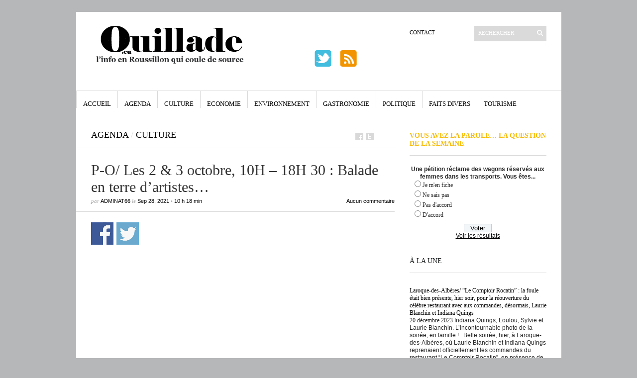

--- FILE ---
content_type: text/html; charset=UTF-8
request_url: https://ouillade.eu/agenda/p-o-les-2-3-octobre-10h-18h-30-balade-en-terre-dartistes/238734
body_size: 21274
content:
<!DOCTYPE html PUBLIC "-//W3C//DTD XHTML 1.1//EN" "https://www.w3.org/TR/xhtml11/DTD/xhtml11.dtd">
<html xmlns="https://www.w3.org/1999/xhtml" dir="ltr" xml:lang="fr-FR">
    <head>
        <meta http-equiv="Content-Type" content="text/html; charset=UTF-8" />
        <title>P-O/ Les 2 &#038; 3 octobre, 10H &#8211; 18H 30 : Balade en terre d&#8217;artistes&#8230; | ouillade.eu</title>
        <meta http-equiv="Content-language" content="fr-FR" />
		<link rel="profile" href="https://gmpg.org/xfn/11" />
        <link rel="shortcut icon" href="https://ouillade.eu/wp-content/themes/ouillade-eu/images/favico.ico" type="image/x-icon" />
        <link rel="stylesheet" type="text/css" media="all" href="https://ouillade.eu/wp-content/themes/ouillade-eu/style.css" />
        <!--[if IE]><link rel="stylesheet" type="text/css" media="all" href="https://ouillade.eu/wp-content/themes/ouillade-eu/ie.css" /><![endif]-->

                <meta name='robots' content='max-image-preview:large' />
<link rel='dns-prefetch' href='//www.googletagmanager.com' />
<link rel="alternate" type="application/rss+xml" title="ouillade.eu &raquo; Flux" href="https://ouillade.eu/feed" />
<link rel="alternate" type="application/rss+xml" title="ouillade.eu &raquo; Flux des commentaires" href="https://ouillade.eu/comments/feed" />
<link rel="alternate" type="application/rss+xml" title="ouillade.eu &raquo; P-O/ Les 2 &#038; 3 octobre, 10H &#8211; 18H 30 : Balade en terre d&#8217;artistes&#8230; Flux des commentaires" href="https://ouillade.eu/agenda/p-o-les-2-3-octobre-10h-18h-30-balade-en-terre-dartistes/238734/feed" />
<link rel='stylesheet' id='dashicons-css' href='https://ouillade.eu/wp-includes/css/dashicons.min.css?ver=6.6.1' type='text/css' media='all' />
<link rel='stylesheet' id='thickbox-css' href='https://ouillade.eu/wp-includes/js/thickbox/thickbox.css?ver=6.6.1' type='text/css' media='all' />
<link rel='stylesheet' id='wp-block-library-css' href='https://ouillade.eu/wp-includes/css/dist/block-library/style.min.css?ver=6.6.1' type='text/css' media='all' />
<style id='classic-theme-styles-inline-css' type='text/css'>
/*! This file is auto-generated */
.wp-block-button__link{color:#fff;background-color:#32373c;border-radius:9999px;box-shadow:none;text-decoration:none;padding:calc(.667em + 2px) calc(1.333em + 2px);font-size:1.125em}.wp-block-file__button{background:#32373c;color:#fff;text-decoration:none}
</style>
<style id='global-styles-inline-css' type='text/css'>
:root{--wp--preset--aspect-ratio--square: 1;--wp--preset--aspect-ratio--4-3: 4/3;--wp--preset--aspect-ratio--3-4: 3/4;--wp--preset--aspect-ratio--3-2: 3/2;--wp--preset--aspect-ratio--2-3: 2/3;--wp--preset--aspect-ratio--16-9: 16/9;--wp--preset--aspect-ratio--9-16: 9/16;--wp--preset--color--black: #000000;--wp--preset--color--cyan-bluish-gray: #abb8c3;--wp--preset--color--white: #ffffff;--wp--preset--color--pale-pink: #f78da7;--wp--preset--color--vivid-red: #cf2e2e;--wp--preset--color--luminous-vivid-orange: #ff6900;--wp--preset--color--luminous-vivid-amber: #fcb900;--wp--preset--color--light-green-cyan: #7bdcb5;--wp--preset--color--vivid-green-cyan: #00d084;--wp--preset--color--pale-cyan-blue: #8ed1fc;--wp--preset--color--vivid-cyan-blue: #0693e3;--wp--preset--color--vivid-purple: #9b51e0;--wp--preset--gradient--vivid-cyan-blue-to-vivid-purple: linear-gradient(135deg,rgba(6,147,227,1) 0%,rgb(155,81,224) 100%);--wp--preset--gradient--light-green-cyan-to-vivid-green-cyan: linear-gradient(135deg,rgb(122,220,180) 0%,rgb(0,208,130) 100%);--wp--preset--gradient--luminous-vivid-amber-to-luminous-vivid-orange: linear-gradient(135deg,rgba(252,185,0,1) 0%,rgba(255,105,0,1) 100%);--wp--preset--gradient--luminous-vivid-orange-to-vivid-red: linear-gradient(135deg,rgba(255,105,0,1) 0%,rgb(207,46,46) 100%);--wp--preset--gradient--very-light-gray-to-cyan-bluish-gray: linear-gradient(135deg,rgb(238,238,238) 0%,rgb(169,184,195) 100%);--wp--preset--gradient--cool-to-warm-spectrum: linear-gradient(135deg,rgb(74,234,220) 0%,rgb(151,120,209) 20%,rgb(207,42,186) 40%,rgb(238,44,130) 60%,rgb(251,105,98) 80%,rgb(254,248,76) 100%);--wp--preset--gradient--blush-light-purple: linear-gradient(135deg,rgb(255,206,236) 0%,rgb(152,150,240) 100%);--wp--preset--gradient--blush-bordeaux: linear-gradient(135deg,rgb(254,205,165) 0%,rgb(254,45,45) 50%,rgb(107,0,62) 100%);--wp--preset--gradient--luminous-dusk: linear-gradient(135deg,rgb(255,203,112) 0%,rgb(199,81,192) 50%,rgb(65,88,208) 100%);--wp--preset--gradient--pale-ocean: linear-gradient(135deg,rgb(255,245,203) 0%,rgb(182,227,212) 50%,rgb(51,167,181) 100%);--wp--preset--gradient--electric-grass: linear-gradient(135deg,rgb(202,248,128) 0%,rgb(113,206,126) 100%);--wp--preset--gradient--midnight: linear-gradient(135deg,rgb(2,3,129) 0%,rgb(40,116,252) 100%);--wp--preset--font-size--small: 13px;--wp--preset--font-size--medium: 20px;--wp--preset--font-size--large: 36px;--wp--preset--font-size--x-large: 42px;--wp--preset--spacing--20: 0.44rem;--wp--preset--spacing--30: 0.67rem;--wp--preset--spacing--40: 1rem;--wp--preset--spacing--50: 1.5rem;--wp--preset--spacing--60: 2.25rem;--wp--preset--spacing--70: 3.38rem;--wp--preset--spacing--80: 5.06rem;--wp--preset--shadow--natural: 6px 6px 9px rgba(0, 0, 0, 0.2);--wp--preset--shadow--deep: 12px 12px 50px rgba(0, 0, 0, 0.4);--wp--preset--shadow--sharp: 6px 6px 0px rgba(0, 0, 0, 0.2);--wp--preset--shadow--outlined: 6px 6px 0px -3px rgba(255, 255, 255, 1), 6px 6px rgba(0, 0, 0, 1);--wp--preset--shadow--crisp: 6px 6px 0px rgba(0, 0, 0, 1);}:where(.is-layout-flex){gap: 0.5em;}:where(.is-layout-grid){gap: 0.5em;}body .is-layout-flex{display: flex;}.is-layout-flex{flex-wrap: wrap;align-items: center;}.is-layout-flex > :is(*, div){margin: 0;}body .is-layout-grid{display: grid;}.is-layout-grid > :is(*, div){margin: 0;}:where(.wp-block-columns.is-layout-flex){gap: 2em;}:where(.wp-block-columns.is-layout-grid){gap: 2em;}:where(.wp-block-post-template.is-layout-flex){gap: 1.25em;}:where(.wp-block-post-template.is-layout-grid){gap: 1.25em;}.has-black-color{color: var(--wp--preset--color--black) !important;}.has-cyan-bluish-gray-color{color: var(--wp--preset--color--cyan-bluish-gray) !important;}.has-white-color{color: var(--wp--preset--color--white) !important;}.has-pale-pink-color{color: var(--wp--preset--color--pale-pink) !important;}.has-vivid-red-color{color: var(--wp--preset--color--vivid-red) !important;}.has-luminous-vivid-orange-color{color: var(--wp--preset--color--luminous-vivid-orange) !important;}.has-luminous-vivid-amber-color{color: var(--wp--preset--color--luminous-vivid-amber) !important;}.has-light-green-cyan-color{color: var(--wp--preset--color--light-green-cyan) !important;}.has-vivid-green-cyan-color{color: var(--wp--preset--color--vivid-green-cyan) !important;}.has-pale-cyan-blue-color{color: var(--wp--preset--color--pale-cyan-blue) !important;}.has-vivid-cyan-blue-color{color: var(--wp--preset--color--vivid-cyan-blue) !important;}.has-vivid-purple-color{color: var(--wp--preset--color--vivid-purple) !important;}.has-black-background-color{background-color: var(--wp--preset--color--black) !important;}.has-cyan-bluish-gray-background-color{background-color: var(--wp--preset--color--cyan-bluish-gray) !important;}.has-white-background-color{background-color: var(--wp--preset--color--white) !important;}.has-pale-pink-background-color{background-color: var(--wp--preset--color--pale-pink) !important;}.has-vivid-red-background-color{background-color: var(--wp--preset--color--vivid-red) !important;}.has-luminous-vivid-orange-background-color{background-color: var(--wp--preset--color--luminous-vivid-orange) !important;}.has-luminous-vivid-amber-background-color{background-color: var(--wp--preset--color--luminous-vivid-amber) !important;}.has-light-green-cyan-background-color{background-color: var(--wp--preset--color--light-green-cyan) !important;}.has-vivid-green-cyan-background-color{background-color: var(--wp--preset--color--vivid-green-cyan) !important;}.has-pale-cyan-blue-background-color{background-color: var(--wp--preset--color--pale-cyan-blue) !important;}.has-vivid-cyan-blue-background-color{background-color: var(--wp--preset--color--vivid-cyan-blue) !important;}.has-vivid-purple-background-color{background-color: var(--wp--preset--color--vivid-purple) !important;}.has-black-border-color{border-color: var(--wp--preset--color--black) !important;}.has-cyan-bluish-gray-border-color{border-color: var(--wp--preset--color--cyan-bluish-gray) !important;}.has-white-border-color{border-color: var(--wp--preset--color--white) !important;}.has-pale-pink-border-color{border-color: var(--wp--preset--color--pale-pink) !important;}.has-vivid-red-border-color{border-color: var(--wp--preset--color--vivid-red) !important;}.has-luminous-vivid-orange-border-color{border-color: var(--wp--preset--color--luminous-vivid-orange) !important;}.has-luminous-vivid-amber-border-color{border-color: var(--wp--preset--color--luminous-vivid-amber) !important;}.has-light-green-cyan-border-color{border-color: var(--wp--preset--color--light-green-cyan) !important;}.has-vivid-green-cyan-border-color{border-color: var(--wp--preset--color--vivid-green-cyan) !important;}.has-pale-cyan-blue-border-color{border-color: var(--wp--preset--color--pale-cyan-blue) !important;}.has-vivid-cyan-blue-border-color{border-color: var(--wp--preset--color--vivid-cyan-blue) !important;}.has-vivid-purple-border-color{border-color: var(--wp--preset--color--vivid-purple) !important;}.has-vivid-cyan-blue-to-vivid-purple-gradient-background{background: var(--wp--preset--gradient--vivid-cyan-blue-to-vivid-purple) !important;}.has-light-green-cyan-to-vivid-green-cyan-gradient-background{background: var(--wp--preset--gradient--light-green-cyan-to-vivid-green-cyan) !important;}.has-luminous-vivid-amber-to-luminous-vivid-orange-gradient-background{background: var(--wp--preset--gradient--luminous-vivid-amber-to-luminous-vivid-orange) !important;}.has-luminous-vivid-orange-to-vivid-red-gradient-background{background: var(--wp--preset--gradient--luminous-vivid-orange-to-vivid-red) !important;}.has-very-light-gray-to-cyan-bluish-gray-gradient-background{background: var(--wp--preset--gradient--very-light-gray-to-cyan-bluish-gray) !important;}.has-cool-to-warm-spectrum-gradient-background{background: var(--wp--preset--gradient--cool-to-warm-spectrum) !important;}.has-blush-light-purple-gradient-background{background: var(--wp--preset--gradient--blush-light-purple) !important;}.has-blush-bordeaux-gradient-background{background: var(--wp--preset--gradient--blush-bordeaux) !important;}.has-luminous-dusk-gradient-background{background: var(--wp--preset--gradient--luminous-dusk) !important;}.has-pale-ocean-gradient-background{background: var(--wp--preset--gradient--pale-ocean) !important;}.has-electric-grass-gradient-background{background: var(--wp--preset--gradient--electric-grass) !important;}.has-midnight-gradient-background{background: var(--wp--preset--gradient--midnight) !important;}.has-small-font-size{font-size: var(--wp--preset--font-size--small) !important;}.has-medium-font-size{font-size: var(--wp--preset--font-size--medium) !important;}.has-large-font-size{font-size: var(--wp--preset--font-size--large) !important;}.has-x-large-font-size{font-size: var(--wp--preset--font-size--x-large) !important;}
:where(.wp-block-post-template.is-layout-flex){gap: 1.25em;}:where(.wp-block-post-template.is-layout-grid){gap: 1.25em;}
:where(.wp-block-columns.is-layout-flex){gap: 2em;}:where(.wp-block-columns.is-layout-grid){gap: 2em;}
:root :where(.wp-block-pullquote){font-size: 1.5em;line-height: 1.6;}
</style>
<link rel='stylesheet' id='wp-polls-css' href='https://ouillade.eu/wp-content/plugins/wp-polls/polls-css.css?ver=2.77.0' type='text/css' media='all' />
<style id='wp-polls-inline-css' type='text/css'>
.wp-polls .pollbar {
	margin: 1px;
	font-size: 6px;
	line-height: 8px;
	height: 8px;
	background-image: url('https://ouillade.eu/wp-content/plugins/wp-polls/images/default/pollbg.gif');
	border: 1px solid #c8c8c8;
}

</style>
<link rel='stylesheet' id='wp-social-sharing-css' href='https://ouillade.eu/wp-content/plugins/wp-social-sharing/static/socialshare.css?ver=1.6' type='text/css' media='all' />
<script type="text/javascript" src="https://ouillade.eu/wp-includes/js/jquery/jquery.min.js?ver=3.7.1" id="jquery-core-js"></script>
<script type="text/javascript" src="https://ouillade.eu/wp-includes/js/jquery/jquery-migrate.min.js?ver=3.4.1" id="jquery-migrate-js"></script>
<script type="text/javascript" src="https://ouillade.eu/wp-includes/js/swfobject.js?ver=2.2-20120417" id="swfobject-js"></script>
<script type="text/javascript" src="https://ouillade.eu/wp-content/themes/ouillade-eu/js/jquery.cycle.all.min.js?ver=6.6.1" id="cycle-js"></script>
<script type="text/javascript" src="https://ouillade.eu/wp-content/themes/ouillade-eu/js/jquery.cookie.js?ver=6.6.1" id="cookie-js"></script>
<script type="text/javascript" src="https://ouillade.eu/wp-content/themes/ouillade-eu/js/script.js?ver=6.6.1" id="script-js"></script>

<!-- Extrait Google Analytics ajouté par Site Kit -->
<script type="text/javascript" src="https://www.googletagmanager.com/gtag/js?id=UA-273633785-1" id="google_gtagjs-js" async></script>
<script type="text/javascript" id="google_gtagjs-js-after">
/* <![CDATA[ */
window.dataLayer = window.dataLayer || [];function gtag(){dataLayer.push(arguments);}
gtag('set', 'linker', {"domains":["ouillade.eu"]} );
gtag("js", new Date());
gtag("set", "developer_id.dZTNiMT", true);
gtag("config", "UA-273633785-1", {"anonymize_ip":true});
gtag("config", "G-DYNXG1PK4X");
/* ]]> */
</script>

<!-- Arrêter l&#039;extrait Google Analytics ajouté par Site Kit -->
<link rel="https://api.w.org/" href="https://ouillade.eu/wp-json/" /><link rel="alternate" title="JSON" type="application/json" href="https://ouillade.eu/wp-json/wp/v2/posts/238734" /><link rel="EditURI" type="application/rsd+xml" title="RSD" href="https://ouillade.eu/xmlrpc.php?rsd" />
<meta name="generator" content="WordPress 6.6.1" />
<link rel="canonical" href="https://ouillade.eu/agenda/p-o-les-2-3-octobre-10h-18h-30-balade-en-terre-dartistes/238734" />
<link rel='shortlink' href='https://ouillade.eu/?p=238734' />
<link rel="alternate" title="oEmbed (JSON)" type="application/json+oembed" href="https://ouillade.eu/wp-json/oembed/1.0/embed?url=https%3A%2F%2Fouillade.eu%2Fagenda%2Fp-o-les-2-3-octobre-10h-18h-30-balade-en-terre-dartistes%2F238734" />
<link rel="alternate" title="oEmbed (XML)" type="text/xml+oembed" href="https://ouillade.eu/wp-json/oembed/1.0/embed?url=https%3A%2F%2Fouillade.eu%2Fagenda%2Fp-o-les-2-3-octobre-10h-18h-30-balade-en-terre-dartistes%2F238734&#038;format=xml" />
<style>
		#category-posts-3-internal ul {padding: 0;}
#category-posts-3-internal .cat-post-item img {max-width: initial; max-height: initial; margin: initial;}
#category-posts-3-internal .cat-post-author {margin-bottom: 0;}
#category-posts-3-internal .cat-post-thumbnail {margin: 5px 10px 5px 0;}
#category-posts-3-internal .cat-post-item:before {content: ""; clear: both;}
#category-posts-3-internal .cat-post-excerpt-more {display: inline-block;}
#category-posts-3-internal .cat-post-item {list-style: none; margin: 3px 0 10px; padding: 3px 0;}
#category-posts-3-internal .cat-post-current .cat-post-title {font-weight: bold; text-transform: uppercase;}
#category-posts-3-internal [class*=cat-post-tax] {font-size: 0.85em;}
#category-posts-3-internal [class*=cat-post-tax] * {display:inline-block;}
#category-posts-3-internal .cat-post-item:after {content: ""; display: table;	clear: both;}
#category-posts-3-internal .cat-post-item .cat-post-title {overflow: hidden;text-overflow: ellipsis;white-space: initial;display: -webkit-box;-webkit-line-clamp: 5;-webkit-box-orient: vertical;padding-bottom: 0 !important;}
#category-posts-3-internal .cpwp-wrap-text p {display: inline;}
#category-posts-3-internal .cat-post-item .cpwp-wrap-text {overflow: hidden;text-overflow: ellipsis;white-space: initial;display: -webkit-box;-webkit-line-clamp: 20;-webkit-box-orient: vertical;padding-bottom: 0 !important;}
#category-posts-3-internal p.cpwp-excerpt-text {min-width: 120px;}
#category-posts-3-internal .cat-post-item:after {content: ""; display: table;	clear: both;}
#category-posts-3-internal .cat-post-thumbnail {display:block; float:left; margin:5px 10px 5px 0;}
#category-posts-3-internal .cat-post-crop {overflow:hidden;display:block;}
#category-posts-3-internal p {margin:5px 0 0 0}
#category-posts-3-internal li > div {margin:5px 0 0 0; clear:both;}
#category-posts-3-internal .dashicons {vertical-align:middle;}
#category-posts-3-internal .cat-post-thumbnail .cat-post-crop img {height: 290px;}
#category-posts-3-internal .cat-post-thumbnail .cat-post-crop img {width: 290px;}
#category-posts-3-internal .cat-post-thumbnail .cat-post-crop img {object-fit: cover; max-width: 100%; display: block;}
#category-posts-3-internal .cat-post-thumbnail .cat-post-crop-not-supported img {width: 100%;}
#category-posts-3-internal .cat-post-thumbnail {max-width:100%;}
#category-posts-3-internal .cat-post-item img {margin: initial;}
#category-posts-4-internal ul {padding: 0;}
#category-posts-4-internal .cat-post-item img {max-width: initial; max-height: initial; margin: initial;}
#category-posts-4-internal .cat-post-author {margin-bottom: 0;}
#category-posts-4-internal .cat-post-thumbnail {margin: 5px 10px 5px 0;}
#category-posts-4-internal .cat-post-item:before {content: ""; clear: both;}
#category-posts-4-internal .cat-post-excerpt-more {display: inline-block;}
#category-posts-4-internal .cat-post-item {list-style: none; margin: 3px 0 10px; padding: 3px 0;}
#category-posts-4-internal .cat-post-current .cat-post-title {font-weight: bold; text-transform: uppercase;}
#category-posts-4-internal [class*=cat-post-tax] {font-size: 0.85em;}
#category-posts-4-internal [class*=cat-post-tax] * {display:inline-block;}
#category-posts-4-internal .cat-post-item:after {content: ""; display: table;	clear: both;}
#category-posts-4-internal .cat-post-item .cat-post-title {overflow: hidden;text-overflow: ellipsis;white-space: initial;display: -webkit-box;-webkit-line-clamp: 0;-webkit-box-orient: vertical;padding-bottom: 0 !important;}
#category-posts-4-internal .cpwp-wrap-text p {display: inline;}
#category-posts-4-internal .cat-post-item .cpwp-wrap-text {overflow: hidden;text-overflow: ellipsis;white-space: initial;display: -webkit-box;-webkit-line-clamp: 2;-webkit-box-orient: vertical;padding-bottom: 0 !important;}
#category-posts-4-internal p.cpwp-excerpt-text {min-width: 120px;}
#category-posts-4-internal .cat-post-item:after {content: ""; display: table;	clear: both;}
#category-posts-4-internal .cat-post-thumbnail {display:block; float:left; margin:5px 10px 5px 0;}
#category-posts-4-internal .cat-post-crop {overflow:hidden;display:block;}
#category-posts-4-internal p {margin:5px 0 0 0}
#category-posts-4-internal li > div {margin:5px 0 0 0; clear:both;}
#category-posts-4-internal .dashicons {vertical-align:middle;}
#category-posts-4-internal .cat-post-thumbnail .cat-post-crop img {height: 290px;}
#category-posts-4-internal .cat-post-thumbnail .cat-post-crop img {width: 290px;}
#category-posts-4-internal .cat-post-thumbnail .cat-post-crop img {object-fit: cover; max-width: 100%; display: block;}
#category-posts-4-internal .cat-post-thumbnail .cat-post-crop-not-supported img {width: 100%;}
#category-posts-4-internal .cat-post-thumbnail {max-width:100%;}
#category-posts-4-internal .cat-post-item img {margin: initial;}
</style>
		<meta name="generator" content="Site Kit by Google 1.94.0" />	<style>
	div.kd_ads{width:100%;}
div.kd_ads_block{display:block;overflow:hidden;margin:0 auto 0 auto;}
div.kd_ads_block a.kdads-link{background:transparent;display:block;float:left;}
div.advertisehere{width:100%;display:block;text-align:center;}
div.kd_ads_block a.kdads-empty{background:#e7e7e7;display:block;float:left;border:#CCC 1px solid;color:#666;font-weight:bold;font-size:12px;text-align:center;}
div.kd_ads_block a.kdads-empty:hover{background:#DDD;display:block;border:#999 1px solid;color:#333;text-decoration:none;}

#advertise	table { width:98%;border:1px solid;  margin:1em auto; border-collapse:collapse; }
#advertise	td {  padding:.6em 1em; text-align:center; }
#advertise .column1{text-align:left;}
#advertise	thead th {text-align:center;border-bottom:1px solid;font:bold 1.2em/1.5em "Century Gothic","Trebuchet MS",Arial,Helvetica,sans-serif;}
	</style>
<meta property="og:locale" content="en_US" />
<link rel="publisher" href="" />
<meta name="google-site-verification" content="" />
<meta name="msvalidate.01" content="" />
<meta name="alexaVerifyID" content="" />
<meta name="yandex-verification" content="" />
<meta name="p:domain_verify" content="" />
<meta property="og:site_name" content="ouillade.eu" />
<meta property="article:publisher" content="" />
<meta property="article:author" content="" />
<meta name="twitter:card" content="summary_large_image"/>
<meta name="twitter:site" content="@"/>
<meta name="twitter:domain" content=""/>
<meta name="twitter:creator" content="@"/>    
<meta name="robots" content="index, follow" />
<meta name="revisit-after" content="21 days" />
<meta name="creator" content="Name,Designer,Email Address,or Company" />
<meta name="publisher" content="Designer, Company or Website Name" />
<meta property="og:type" content="article" />
<meta property="og:title" content="P-O/ Les 2 & 3 octobre, 10H - 18H 30 : Balade en terre d'artistes..." />
<meta property="og:description" content=" L'atelier de Jean-Luc Février, artiste-peintre, dans les anciennes caves de Fosse (66220), au lieu-dit Las Cabanes (direction Le Vivier) &nbsp; " />
<meta property="og:url" content="https://ouillade.eu/agenda/p-o-les-2-3-octobre-10h-18h-30-balade-en-terre-dartistes/238734" />
<meta property="article:section" content="Agenda"  />
<meta property="article:published_time" content="2021-09-28 10:18:36"/>
<meta property="article:modified_time" content="2021-09-28 10:42:54" />
<meta property="og:updated_time" content="2021-09-28 08:42:54" />
<meta property="og:image" content="" />
<meta property="og:image" content="" />
<meta name="twitter:image:src" content="" />
<meta itemprop="name" content="P-O/ Les 2 & 3 octobre, 10H - 18H 30 : Balade en terre d'artistes...">
<meta itemprop="description" content=" L'atelier de Jean-Luc Février, artiste-peintre, dans les anciennes caves de Fosse (66220), au lieu-dit Las Cabanes (direction Le Vivier) &nbsp; ">
<meta itemprop="image" content="" >
<meta name="classification" content="Balade en terre d'artistes, Département'66, Jean-Luc Février" />
<meta name="distribution" content="Agenda" />
<meta name="rating" content="Agenda" />
        	</head>
	<body style="background-color: #b5b7b8;">
        <div class="wrapper">

            <div class="header clear">

                <div class="logo">
                    <a href="https://ouillade.eu"><img src="https://storage.googleapis.com/stateless-ouillade-eu/2023/03/31477e53-logo-ouillade.png" alt="ouillade.eu"/></a>
                </div>



                
                <div class="search">
    <form method="get" id="searchform" action="https://ouillade.eu">
        <fieldset>
            <input name="s" type="text" onfocus="if(this.value=='RECHERCHER')this.value='';if(this.style.testTransform=='uppercase')this.style.testTransform = 'lowercase';"
                   onblur="if(this.value=='')this.value='RECHERCHER';if(this.style.testTransform=='lowercase')this.style.testTransform = 'uppercase';" value="RECHERCHER" />
            <button type="submit"></button>
        </fieldset>
    </form>
</div>
                <div class="menu"><ul id="menu-top-menu" class=""><li id="menu-item-1066" class="menu-item menu-item-type-post_type menu-item-object-page menu-item-1066"><a href="https://ouillade.eu/a-propos">Contact</a></li>
</ul></div><div  class="pub-bandeau-top">				
<!-- DEBUT du code HTML zanox-affiliate -->
<!-- (Le code HTML zanox-affiliate ne peut pas �tre modifi� pour pr�server une fonctionnalit� parfaite !)
<a href="http://ad.zanox.com/ppc/?19645645C1873208303T"><img src="http://ad.zanox.com/ppv/?19645645C1873208303" align="bottom" width="468" height="60" border="0" hspace="1" alt="10.11 Campagne 6 : Offre Open 468x60"></a>-->
<table width="468" border="0" cellspacing="0" cellpadding="0">
  <tr>
    <td valign="bottom"><a href="https://twitter.com/Ouilladeeu" target="_blank"><img src="/wp-content/themes/ouillade-eu/images/twitter.png" style=" vertical-align: baseline"  width="39" height="39" hspace="0" alt="twitter" border="0"></a>&nbsp;&nbsp;&nbsp;
	<a href="https://www.ouillade.eu/feed" target="_blank"><img src="/wp-content/themes/ouillade-eu/images/rss.png" style=" vertical-align: baseline"  width="39" height="39" hspace="0" alt="RSS" border="0"></a>
</td>
    <td width="282" height="76" style="vertical-align:top;">&nbsp;<!--<a href="http://www.puthier.com" target="_blank"><img src="https://www.ouillade.eu/pub/logo_282x76.jpg" style="border-color:#000000; border:solid thin #000000" align="right" width="282" height="76" hspace="0" alt="C.Puthier Immobilier"></a>--></td>
  </tr>
</table><!-- FIN du code HTML zanox-affiliate --> 


</div>
            </div>

            <div class="nav"><ul id="dd" class="dd"><li id="menu-item-1072" class="menu-item menu-item-type-custom menu-item-object-custom menu-item-home menu-item-1072"><a href="https://ouillade.eu">Accueil</a></li>
<li id="menu-item-1067" class="menu-item menu-item-type-taxonomy menu-item-object-category current-post-ancestor current-menu-parent current-post-parent menu-item-1067"><a href="https://ouillade.eu/category/agenda">Agenda</a></li>
<li id="menu-item-1068" class="menu-item menu-item-type-taxonomy menu-item-object-category current-post-ancestor current-menu-parent current-post-parent menu-item-1068"><a href="https://ouillade.eu/category/culture">Culture</a></li>
<li id="menu-item-1069" class="menu-item menu-item-type-taxonomy menu-item-object-category menu-item-1069"><a href="https://ouillade.eu/category/economie">Economie</a></li>
<li id="menu-item-1166" class="menu-item menu-item-type-taxonomy menu-item-object-category menu-item-1166"><a href="https://ouillade.eu/category/environnement">Environnement</a></li>
<li id="menu-item-1070" class="menu-item menu-item-type-taxonomy menu-item-object-category menu-item-1070"><a href="https://ouillade.eu/category/gastronomie">Gastronomie</a></li>
<li id="menu-item-1071" class="menu-item menu-item-type-taxonomy menu-item-object-category menu-item-1071"><a href="https://ouillade.eu/category/politique">Politique</a></li>
<li id="menu-item-1251" class="menu-item menu-item-type-taxonomy menu-item-object-category menu-item-1251"><a href="https://ouillade.eu/category/faits-divers">Faits Divers</a></li>
<li id="menu-item-1252" class="menu-item menu-item-type-taxonomy menu-item-object-category menu-item-1252"><a href="https://ouillade.eu/category/tourisme">Tourisme</a></li>
</ul></div>			
						
			

            <!-- Container -->
            <div id="container" class="clear">
                <!-- Content -->
                <div id="content">

            
        <div class="content-title">
            <a href="https://ouillade.eu/category/agenda" rel="category tag">Agenda</a> <span>/</span> <a href="https://ouillade.eu/category/culture" rel="category tag">Culture</a>            <a href="https://facebook.com/share.php?u=https://ouillade.eu/agenda/p-o-les-2-3-octobre-10h-18h-30-balade-en-terre-dartistes/238734&amp;t=P-O%2F+Les+2+%26%23038%3B+3+octobre%2C+10H+%26%238211%3B+18H+30+%3A+Balade+en+terre+d%26%238217%3Bartistes%26%238230%3B" target="_blank" class="f" title="Facebook"></a>
            <a href="https://twitter.com/home?status=P-O/ Les 2 &#038; 3 octobre, 10H &#8211; 18H 30 : Balade en terre d&#8217;artistes&#8230; https://ouillade.eu/agenda/p-o-les-2-3-octobre-10h-18h-30-balade-en-terre-dartistes/238734" target="_blank" class="t" title="Twitter"></a>

        </div>

        <div class="entry">
            <div class="single clear post-238734 post type-post status-publish format-standard hentry category-agenda category-culture tag-balade-en-terre-dartistes tag-departement66 tag-jean-luc-fevrier" id="post_238734">
                <div class="post-meta">
				<div class="kd_ads">
					<div class="kd_ads_block" style="width:610px;">	
					
					</div>
				</div><br>
                    <h1>P-O/ Les 2 &#038; 3 octobre, 10H &#8211; 18H 30 : Balade en terre d&#8217;artistes&#8230;</h1>
                    par <span class="post-author"><a href="https://ouillade.eu/author/adminat66" title="Posts by adminAT66">adminAT66</a></span> le <span
                        class="post-date">Sep 28, 2021</span> &bull; <span>10 h 18 min</span> <a
                        href="#comments" class="post-comms">Aucun commentaire</a></div>						
                <div class="post-content">		<div class="social-sharing ss-social-sharing">
				        <a onclick="return ss_plugin_loadpopup_js(this);" rel="external nofollow" class="ss-button-facebook" href="http://www.facebook.com/sharer/sharer.php?u=https%3A%2F%2Fouillade.eu%2Fagenda%2Fp-o-les-2-3-octobre-10h-18h-30-balade-en-terre-dartistes%2F238734" target="_blank" >Partager sur Facebook</a><a onclick="return ss_plugin_loadpopup_js(this);" rel="external nofollow" class="ss-button-twitter" href="http://twitter.com/intent/tweet/?text=P-O%2F+Les+2+%26+3+octobre%2C+10H+-+18H+30+%3A+Balade+en+terre+d%27artistes...&url=https%3A%2F%2Fouillade.eu%2Fagenda%2Fp-o-les-2-3-octobre-10h-18h-30-balade-en-terre-dartistes%2F238734" target="_blank">Partager sur Twitter</a>	        	    </div>
	    <p><img fetchpriority="high" decoding="async" class="aligncenter size-large wp-image-238735" src="https://storage.googleapis.com/stateless-ouillade-eu/2021/09/DSC_0978-1024x683.jpg" alt="" width="1024" height="683" /></p>
<p><em>L&#8217;atelier de Jean-Luc Février, artiste-peintre, dans les anciennes caves de Fosse (66220), au lieu-dit Las Cabanes (direction Le Vivier)</em></p>
<p>&nbsp;</p>
<p>&nbsp;</p>
<p><strong><em>Vous pourrez voir sur le site du Département66 toutes les informations concernant les artistes, les participants, etc. Sans oublier, naturellement, le propre site de Jean-Luc Février :</em>  https://fevrierjeanluc-artiste.fr </strong></p>
					<div align="center" style="padding-top:15px; padding-bottom:55px">
							
<script type="text/javascript">

google_ad_client = "ca-pub-4336029081755058";
/* Ouillade banniere */
google_ad_slot = "1437896463";
google_ad_width = 468;
google_ad_height = 60;


</script>

<script type="text/javascript" src="https://pagead2.googlesyndication.com/pagead/show_ads.js">
</script>
					</div>
					<div align="center" style="padding-top:15px; padding-bottom:5px">
							
<script type="text/javascript">

google_ad_client = "ca-pub-4336029081755058";
/* Ouillade banniere */
google_ad_slot = "1437896463";
google_ad_width = 468;
google_ad_height = 60;


</script>

<script type="text/javascript" src="https://pagead2.googlesyndication.com/pagead/show_ads.js">
</script>
					</div>
				</div>
                <div class="post-footer"><strong>Tags: </strong><a href="https://ouillade.eu/tag/balade-en-terre-dartistes" rel="tag">Balade en terre d'artistes</a>, <a href="https://ouillade.eu/tag/departement66" rel="tag">Département'66</a>, <a href="https://ouillade.eu/tag/jean-luc-fevrier" rel="tag">Jean-Luc Février</a></div>
            </div>
            <div class="post-navigation clear">
                                                            <a class="post-prev" href="https://ouillade.eu/agenda/perpignan-mediterranee-le-5-octobre-18h-30-premier-mardi-musical-public-au-conservatoire-montserrat-caballe/238723"><em>Article précédent</em><span>Perpignan-Méditerranée/ Le 5 octobre, 18H 30 : premier Mardi musical public au conservatoire Montserrat-Caballé</span></a>
                                                                <a class="post-next" href="https://ouillade.eu/agenda/amelie-les-bains-palalda-9-10-octobre-11e-edition-du-salon-de-mineralogie/238737"><em>Article suivant</em><span>Amélie-les-Bains-Palalda/ 9 & 10 octobre : 11e édition du salon de Minéralogie</span></a>
                                    <div class="line"></div>
            </div>
        </div>

            
<!-- #comments -->

    </div>
            <!-- /Content -->

            <div class="sidebar">
<div id="polls-widget-3" class="widget_polls-widget widget"><h3>Vous avez la parole&#8230;              La question de la semaine</h3><div class="widget-body clear"><div id="polls-317" class="wp-polls">
	<form id="polls_form_317" class="wp-polls-form" action="/index.php" method="post">
		<p style="display: none;"><input type="hidden" id="poll_317_nonce" name="wp-polls-nonce" value="fac19da81a" /></p>
		<p style="display: none;"><input type="hidden" name="poll_id" value="317" /></p>
		<p style="text-align: center;"><strong>Une pétition réclame des wagons réservés aux femmes dans les transports. Vous êtes...</strong><br></p><div id="polls-317-ans" class="wp-polls-ans"><ul class="wp-polls-ul">
		<li><input type="radio" id="poll-answer-1225" name="poll_317" value="1225" /> <label for="poll-answer-1225">Je m'en fiche</label></li>
		<li><input type="radio" id="poll-answer-1224" name="poll_317" value="1224" /> <label for="poll-answer-1224">Ne sais pas</label></li>
		<li><input type="radio" id="poll-answer-1223" name="poll_317" value="1223" /> <label for="poll-answer-1223">Pas d'accord</label></li>
		<li><input type="radio" id="poll-answer-1222" name="poll_317" value="1222" /> <label for="poll-answer-1222">D'accord</label></li>
		</ul><p style="text-align: center;"><input type="button" name="vote" value="   Voter   " class="Buttons" onclick="poll_vote(317);" /></p><p style="text-align: center;"><a href="#ViewPollResults" onclick="poll_result(317); return false;" title="Voir les résultats de ce sondage">Voir les résultats</a></p></div>
	</form>
</div>
<div id="polls-317-loading" class="wp-polls-loading"><img src="https://ouillade.eu/wp-content/plugins/wp-polls/images/loading.gif" width="16" height="16" alt="Chargement ..." title="Chargement ..." class="wp-polls-image" />&nbsp;Chargement ...</div>
</div></div><div id="category-posts-3" class="cat-post-widget widget"><h3>À la une</h3><div class="widget-body clear"><ul id="category-posts-3-internal" class="category-posts-internal">
<li class='cat-post-item'><div><a class="cat-post-title" href="https://ouillade.eu/agenda/laroque-des-alberes-le-comptoir-rocatin-la-foule-etait-bien-presente-hier-soir-pour-la-reouverture-du-celebre-restaurant-avec-aux-commandes-desormais-laurie-blanchin-et-indiana-quings/288146" rel="bookmark">Laroque-des-Albères/ &#8220;Le Comptoir Rocatin&#8221; : la foule était bien présente, hier soir, pour la réouverture du célèbre restaurant avec aux commandes, désormais, Laurie Blanchin et Indiana Quings</a>
<span class="cat-post-date post-date">20 décembre 2023</span>
<p class="cpwp-excerpt-text">Indiana Quings, Loulou, Sylvie et Laurie Blanchin. L&#8217;incontournable photo de la soirée, en famille ! &nbsp; Belle soirée, hier, à Laroque-des-Albères, où Laurie Blanchin et Indiana Quings reprenaient officiellement les commandes du restaurant &#8220;Le Comptoir Rocatin&#8221;, en présence de très nombreux amis, venus des quatre coins des Albères et de la côte vermeille notamment, où le père de Laurie, Loulou, internationalement (re)connu, a tenu le non moins célèbre restaurant &#8220;La Llonja&#8221;, sur les quais de Port-Argelès, temple d&#8217;une authentique cuisine de la mer, servie sur une cuisson parfaite. Une légende culinaire ! Que Laurie et Indiana espèrent bien perpétuer avec autant de succès &nbsp; En salle, au comptoir, en terrasse, en cuisine (jusque dans les escaliers menant à la salle à manger du 1er étage et dans la rue), il y avait beaucoup, beaucoup de monde hier soir au &#8220;Comptoir Rocatin&#8221;, où les convives ont pu avoir un aperçu du talent culinaire de la nouvelle équipe en place, servi sous forme d&#8217;amuse-bouches irrésistibles.  Le maire de Sorède, Yves Porteix, était venu en voisin, pour rejoindre son collègue Christian Nauté, maire de Laroque-des-Albères. Laurie aux côtés de l&#8217;Argelésien Marc Badia, chef d&#8217;entreprise et restaurateur (&#8220;La Réserve&#8221; notamment), personnage emblématique d&#8217;Argelès-plage, par ailleurs efficace et très présent délégué consulaire de la Chambre de Commerce et d&#8217;Industrie des Pyrénées-Orientales (CCIPO). &nbsp; C&#8217;est dans une excellente ambiance, que chacun(e) a pu (re)découvrir cet établissement à l&#8217;architecture unique, (d)étonnante ! Un lieu créé de toute(s) pièce(s), du sol au toit, en passant par le plafond-mezzanine et la terrasse-jardin, avec un mobilier original ; un endroit ouvert il y a à peine une poignée d&#8217;années, où le concept déroule une atmosphère enveloppée dans des matériaux nobles, naturels. D&#8217;entrée, on a envie d&#8217;y installer sa propre résidence culinaire secondaire, d&#8217;autant plus et d&#8217;autant mieux que le village de Laroque &#8211; l&#8217;autre Perle des Albères avec Sorède &#8211; grouille de soirées particulièrement conviviales, qui prolongent le climat estival, grâce à des commerçants dynamiques, cafetiers, restaurateurs et/ou autres. &nbsp; L.M. -&#8220;Le Comptoir Rocatin&#8221; : 10 rue Louis &amp; Michel Soler &#8211; tél. 04 68 53 82 28 et/ ou 06 15 86 16 68. Ouvert tous les jours (fermé dimanche &amp; lundi), midi et soir. &nbsp; Autre Argelésien présent à cette belle soirée : Philippe Filhol, venu en ami, l&#8217;un de ceux qui a largement contribué à la redynamisation commerciale de Port-Argelès, conseiller municipal d&#8217;Argelès-sur-Mer en charge du Cadre de Vie et Commerces (secteur plage d&#8217;Argelès) ; avec Indiana Quings et Laurie Blanchin. Yves Porteix et Philippe Farriol, dit Fafa, le très populaire brasseur-restaurateur fondateur de &#8220;Can Fafa&#8221; à Palau-del-Vidre. Parmi les copains d&#8217;abord, le très sympathique Philippe Moulenat, restaurateur à Port-Argelès (&#8220;Smart Pizza&#8221;). L&#8217;occasion de trinquer à l&#8217;amitié (avec modération of course !). Loulou et sa fille Laurie : une complicité professionnelle inégalée !</p></div><div> <a class="cat-post-excerpt-more more-link" href="https://ouillade.eu/agenda/laroque-des-alberes-le-comptoir-rocatin-la-foule-etait-bien-presente-hier-soir-pour-la-reouverture-du-celebre-restaurant-avec-aux-commandes-desormais-laurie-blanchin-et-indiana-quings/288146">[&hellip;]</a>
<span class="cat-post-comment-num comment-meta"><a href="https://ouillade.eu/agenda/laroque-des-alberes-le-comptoir-rocatin-la-foule-etait-bien-presente-hier-soir-pour-la-reouverture-du-celebre-restaurant-avec-aux-commandes-desormais-laurie-blanchin-et-indiana-quings/288146#respond" title="(0) comments to this post">(0)</a></span></div></li></ul>
</div></div><div id="category-posts-4" class="cat-post-widget widget"><h3>Brèves de comptoir</h3><div class="widget-body clear"><ul id="category-posts-4-internal" class="category-posts-internal">
<li class='cat-post-item'><div><a class="cat-post-title" href="https://ouillade.eu/agenda/breves-de-comptoir-n-060/270952" rel="bookmark">Brèves de comptoir&#8230; N° 060</a> 
<p class="cpwp-excerpt-text">Argelès-sur-Mer, au village, en terrasse d&#8217;un bistro&#8230; &nbsp; – T&#8217;as vu, à Saint Trop&#8217;, le Conseil municipal a décidé de majorer la taxe sur les résidences secondaires jusqu&#8217;à 60 % ! – Et alors ! – Ici, à Argelès-sur-Mer, on construit à tour de bras&#8230; – Et alors ! – J&#8217;ai vu pourtant que la population d&#8217;Argelès diminuait&#8230; – Et alors ! – Tu crois que le maire d&#8217;ici construit pour augmenter la taxe pour financer l&#8217;entretien des routes et des trottoirs ? – Je me mare LOL !</p></div><div> <a class="cat-post-excerpt-more more-link" href="https://ouillade.eu/agenda/breves-de-comptoir-n-060/270952">[&hellip;]</a></div></li><li class='cat-post-item'><div><a class="cat-post-title" href="https://ouillade.eu/societe/breves-de-comptoir-n-054-2/267708" rel="bookmark">Collioure/ Jean-Paul dans la Cité des Peintres : brèves de comptoir&#8230; N° 059</a> 
<p class="cpwp-excerpt-text">Collioure, dite &#8220;La Cité des Peintres&#8221;, un jour de marché de plein vent, sur un banc public du front-de-mer, face à la baie&#8230; &nbsp; -T&#8217;as vu dans L&#8217;Indèp, Jean-Paul Alduy se lance dans la peinture. -Ah bon ! ça tombe bien j&#8217;ai la façade de la maison de pêcheur de mon beau-père à refaire. -T&#8217;es idiot ou tu le fais exprès ? Il peint des aquarelles, il est devenu paysagiste&#8230; -C&#8217;est ce que je te dis ! Il peint donc des maisons aussi, forcément, entre les rochers et les nuages, il n&#8217;y a pas que des reflets dans l&#8217;eau pour réaliser des vagues dans les marines ! Il y a aussi des maisons de pêcheurs, à Collioure, rendues célèbres par les &#8220;fauves&#8221;. Donc, je lui causerai de ma façade ! -T&#8217;es pas prêt de le croiser, toi, le Jean-Paul&#8230; -Ben si, justement, parait qu&#8217;il s&#8217;est installé à Collioure. Avec les artistes, surtout quand ils sont issus du sérail politique, faut s&#8217;attendre à tout. Tu te souviens de Guy Jouanin, l&#8217;artiste ? A son époque, il disait que le maire de Collioure était le chef de la clinique&#8230; Une fois, un artiste s&#8217;est rendu en mairie pour avoir l&#8217;autorisation de peindre le clocher. La secrétaire lui a dit que pour cela il n&#8217;avait nullement besoin d&#8217;un papier signé de Monsieur le maire. Qu&#8217;il lui suffisait de s&#8217;installer sur la plage Saint-Vincent ou au pied du Château Royal et de peindre le célèbre monument religieux&#8230; L&#8217;artiste a quand même lourdement insisté et menacé de faire un scandale s&#8217;il n&#8217;avait pas une telle autorisation. A tel point que la secrétaire &#8211; après avoir consulté le garde-champêtre de l&#8217;époque &#8211; a finalement cédé à sa lubie.  -Et alors ? Et après ? -Le lendemain, l&#8217;artiste a commencé à monter un semblant d&#8217;échafaudage au pied du clocher ! Les Municipaux ont aussitôt débarqué pour lui faire remballer ses outils. Il ne s&#8217;est pas démonté, il a alors sorti son autorisation du maire sans s&#8217;emmêler les pinceaux. Ce n&#8217;était pas un 1er avril ! Mais au final, gros éclats de rire, il a reconnu que c&#8217;était une blague, qu&#8217;il avait fait un pari avec d&#8217;autres artistes du cru collioure ! -Effectivement, même si ce n&#8217;était pas un poisson d&#8217;Avril, c&#8217;était gros comme la sardine qui a bouché le port de Marseille. Bon, allons prendre un verre aux Templiers, on l&#8217;a bien mérité !</p></div><div> <a class="cat-post-excerpt-more more-link" href="https://ouillade.eu/societe/breves-de-comptoir-n-054-2/267708">[&hellip;]</a></div></li><li class='cat-post-item'><div><a class="cat-post-title" href="https://ouillade.eu/agenda/breves-de-comptoir-n054-2/263148" rel="bookmark">Brèves de comptoir&#8230; N° 058</a> 
<p class="cpwp-excerpt-text">Ce dimanche matin, dans un bistrot de Perpignan, mal de caps rugbystique&#8230; &nbsp; -T&#8217;as vu la gifle qu&#8217;ont donné hier à domicile dans la capitale les Parisiens à l&#8217;USAP ? -Ouais, une sacrée gifle en effet&#8230; C&#8217;est pas bon pour le moral tout ça. D&#8217;autant qu&#8217;on ne peut pas leur trouver des circonstances atténuantes, à nos joueurs catalans&#8230; -Si, quand même, face à l&#8217;équipe du Stade Français on en a été réduit à jouer à seulement 14 après l&#8217;expulsion de Lucas Velarte. -Expulsion méritée. Y&#8217;a rien à redire. On a pris une claque, la plus sévère jamais infligée jusqu&#8217;ici à un club disputant le championnat du Top 14 ! Tu parles d&#8217;une bérézina ! 52 à 3 ! On a coulé, point à la ligne, faut accepter de voir les choses en face. -Peut-être que maintenant la Municipalité de Perpignan, main dans la main avec le boss de l&#8217;USAP, François Rivière, va pouvoir influer sur le cours de l&#8217;histoire des deux rugbys, en privilégiant at travers de sa politique sportive le XV par rapport au XIII&#8230; -Tu veux dire ? -Transformer l&#8217;USAP en une belle équipe nationale de basket-ball ! Avec un tel résultat, 52 à 3, on arrivera vite en haut de l&#8217;affiche ! En tout cas, c&#8217;est bien parti pour&#8230; Par ailleurs, les Dragons se chargeront de mettre le feu ! &nbsp; &nbsp;</p></div><div> <a class="cat-post-excerpt-more more-link" href="https://ouillade.eu/agenda/breves-de-comptoir-n054-2/263148">[&hellip;]</a></div></li><li class='cat-post-item'><div><a class="cat-post-title" href="https://ouillade.eu/politique/breves-de-comptoir-n054-nasdas-succederait-a-louis-aliot-a-la-mairie-de-perpignan-en-2026/261615" rel="bookmark">Brèves de comptoir&#8230; N° 057 (NasDas succèderait à Louis Aliot à la mairie de Perpignan en 2026)</a> 
<p class="cpwp-excerpt-text">Dans un café, à Perpignan, dimanche 11 septembre&#8230; &nbsp; -Tu connais le prochain maire de Perpignan ? -Louis Aliot. -Aliot c&#8217;est le maire actuel. Je te parle du prochain, celui qui arrivera après, en 2026. -T&#8217;es devenu Mme Irma toi ?!&#8230; Faut que t&#8217;arrêtes de fumer la moquette, mec. -Je te jure, c&#8217;est en prenant un taxi à Paris que je l&#8217;ai appris&#8230; -C&#8217;est Nostradamus qui conduisait le taxi ou quoi ? Ou peut-être le comte de Saint-Germain, dont Voltaire disait &#8220;c&#8217;est un homme qui sait tout&#8221; ?&#8230; Allez, raconte ta vanne qu&#8217;on rigole un peu, quel est encore ce chauffeur de taxi empereur des arts divinatoires&#8230; -Figure toi que lorsque la semaine dernière je suis monté à la capitale, en sortant de l&#8217;aéroport je me suis engouffré dans le premier taxi que j&#8217;ai pu prendre et, en papotant, durant le trajet, le chauffeur m&#8217;a dit : &#8220;Avec votre accent, vous arrivez du sud, vous !&#8221;. &#8220;C&#8217;est exact, je viens de Perpignan&#8221;. &#8220;Ah oui, c&#8217;est la ville du FN, celle dont Louis Aliot est le maire&#8221;. &#8220;Bien vu !&#8221;. &#8220;Au fait, je ne suis pas un marabout mais je peux vous dire qui sera le prochain maire de Perpignan&#8221;&#8230; &#8220;Ah bon ?!&#8221;. &#8220;Oui, on le connait déjà. Ce sera NasDas* ! Vous pariez combien ?&#8221;. &#8220;Oh !&#8221;. &#8220;Cela vous en bouche un coin, hein ! C&#8217;est pas une blague. Plusieurs Perpignanais que j&#8217;ai transporté dans mon taxi m&#8217;ont parlé de lui. Ils le considèrent comme le Zorro des temps modernes. Moi, je ne connais pas Perpignan, je n&#8217;y ai jamais mis les pieds, je me suis juste posé à côté, en vacances, pour suivre une année le Tour de France, à Argelès-Gazost**. Un influenceur des réseaux sociaux, qui plus est un grand frère, à la tête d&#8217;une ville comme Perpignan, ça aurait de la gueule, non ? En tout cas ce serait une première nationale&#8221;. -Et tu l&#8217;as cru ?  -Pourquoi pas&#8230; T&#8217;es marrant toi. NasDas, NasDas !&#8230; C&#8217;est plutôt bon comme scoop, non ? Faudrait peut-être songer à prévenir Louis Aliot, non ? -Excellente ta vision des chôôôses ! Tu reprends un demi ? &nbsp; &nbsp; *NasDas est un influenceur perpignanais aux quelque quatre millions d&#8217;abonnés sur Snapchat. Il ravit les réseaux sociaux en filmant la vie dans son quartier gitan de Saint-Jacques, où il fait figure de grand frère, distribuant à l&#8217;entour argent et cadeaux que lui rapporte sa notoriété. **Argelès-Gazost est située dans le département des Hautes-Pyrénées. Rien à voir avec Argelès-sur-Mer. Une confusion qui est régulièrement faite par les touristes&#8230; et certains journalistes parisiens. Sans oublier, désormais, les chauffeurs de taxi parisiens.</p></div><div> <a class="cat-post-excerpt-more more-link" href="https://ouillade.eu/politique/breves-de-comptoir-n054-nasdas-succederait-a-louis-aliot-a-la-mairie-de-perpignan-en-2026/261615">[&hellip;]</a></div></li><li class='cat-post-item'><div><a class="cat-post-title" href="https://ouillade.eu/agenda/breves-de-comptoir-n054/260402" rel="bookmark">Brèves de comptoir&#8230; N° 056</a> 
<p class="cpwp-excerpt-text">A l&#8217;heure du petit-déj&#8217;, quelque part dans un troquet de Perpignan&#8230; -T&#8217;as vu, la commune du Barcarès a postulé elle-aussi pour accueillir le restaurant Les Grand Buffets de Narbonne&#8230; Il est vraiment fort cet Alain Ferrand (le maire, Ndlr), il tire sur tout ce qui bouge ! Il a toujours un déclic d&#8217;avance quand il s&#8217;agit d&#8217;être attractif. Y&#8217;a pas un élu dans les P-O qui lui arrive à la cheville, côté dynamisme. C&#8217;est de la dynamite ! -&#8220;N&#8217;exagère pas trop. Te laisse pas emballer par la marinade ! D&#8217;abord parmi les critères souhaités par le boss des Grands Buffets de Narbonne pour implanter son futur projet, il y a obligatoirement la présence d&#8217;une sortie d&#8217;autoroute&#8230;&#8221;. -Elle y est la bretelle de l&#8217;A-9 ! Elle est à Leucate. C&#8217;est à côté ! -&#8220;Oui, mais Leucate c&#8217;est pas Le Barcarès. Et la commune de Leucate les veut aussi, ces Grands Buffets de Narbonne. D&#8217;ailleurs, elle s&#8217;est déjà positionnée pour les accueillir. Tu veux mon sentiment ?&#8221;. -Oui, vas-y. Avec toi je m&#8217;attends à tout&#8230; et à son contraire ! -&#8220;Plus sérieusement, et très sincèrement, je pense que la commune du Barcarès aurait plus de chance à se décarcasser pour atteindre une autre ambition : candidater auprès du ministère de l&#8217;Intérieur afin de recevoir le projet de la nouvelle prison de Perpignan. Voilà ce que j&#8217;en pense. Au sein de la métropole perpignanaise, je ne vois pas une autre commune mieux placée sur le territoire pour fixer le futur centre pénitentiaire des P-O. Quand on connait le terrain, y&#8217;a l&#8217;espace pour !&#8221;. &nbsp;</p></div><div> <a class="cat-post-excerpt-more more-link" href="https://ouillade.eu/agenda/breves-de-comptoir-n054/260402">[&hellip;]</a></div></li></ul>
</div></div><div id="category-posts-6" class="cat-post-widget widget"><h3>L&#8217;interview</h3><div class="widget-body clear"><ul id="category-posts-6-internal" class="category-posts-internal">
<li class='cat-post-item'><div><a class="cat-post-title" href="https://ouillade.eu/agenda/le-barcares-festivites-de-fin-dannee-le-maire-alain-ferrand-fait-un-appel-doffre-pour-80-000e-de-champagne/326455" rel="bookmark">Le Barcarès/ Festivités de fin d&#8217;année : la Municipalité lance un appel d&#8217;offres&#8230; pour acheter 80 000€ de champagne !</a></div></li><li class='cat-post-item'><div><a class="cat-post-title" href="https://ouillade.eu/agenda/perpignan-maison-darret-tentative-devasion-ce-jeudi-matin/326452" rel="bookmark">Perpignan/ Maison d&#8217;arrêt : tentative d&#8217;évasion ce jeudi matin !</a></div></li><li class='cat-post-item'><div><a class="cat-post-title" href="https://ouillade.eu/agenda/perpignan-banque-populaire-du-sud-letablissement-bancaire-dedie-une-enveloppe-de-financement-de-20-millions-deuros-pour-accompagner-les-collectivites-locales-sur-leau/326449" rel="bookmark">Perpignan/ Banque Populaire du Sud : l&#8217;établissement bancaire dédie une enveloppe de financement de 20 millions d’euros pour accompagner les collectivités locales sur l’eau</a></div></li><li class='cat-post-item'><div><a class="cat-post-title" href="https://ouillade.eu/agenda/p-o-sandrine-dogor-such-rn-deputee-de-la-3e-circonscription-ma-position-concernant-lintroduction-de-la-notion-de-non-consentement-dans-la-definition-penale-du-viol-et-des-agressi/326447" rel="bookmark">P-O/ Sandrine Dogor-Such (RN), députée de la 3e circonscription : « Ma position concernant l’introduction de la notion de non-consentement dans la définition pénale du viol et des agressions sexuelles »</a></div></li><li class='cat-post-item'><div><a class="cat-post-title" href="https://ouillade.eu/agenda/paris-judo-club-catalan-jean-luc-garcia-licencie-du-club-a-ete-sacre-champion-du-monde-veterans-2025/326442" rel="bookmark">Paris/ Judo Club Catalan : Jean-Luc Garcia, licencié du club, a été sacré Champion du Monde Vétérans 2025</a></div></li><li class='cat-post-item'><div><a class="cat-post-title" href="https://ouillade.eu/agenda/alenya-mercredi-10-decembre-20h-premier-concert-de-lorchestre-de-chambre-du-roussillon-ocr/326438" rel="bookmark">Alénya/ Mercredi 10 décembre, 20H : premier concert de l&#8217;Orchestre de Chambre du Roussillon (OCR)</a></div></li><li class='cat-post-item'><div><a class="cat-post-title" href="https://ouillade.eu/agenda/collioure-conseil-municipal-un-1er-adjoint-chasse-lautre-chut/326431" rel="bookmark">Collioure/ Conseil municipal : un 1er adjoint chasse l&#8217;autre&#8230; chut !</a></div></li><li class='cat-post-item'><div><a class="cat-post-title" href="https://ouillade.eu/agenda/beziers-herault-samedi-15-novembre-15h-appel-a-la-mobilisation-de-la-coordination-rurale/326426" rel="bookmark">Béziers (Hérault)/ Samedi 15 novembre, 15H : Appel à la mobilisation de la Coordination Rurale&#8230;</a></div></li><li class='cat-post-item'><div><a class="cat-post-title" href="https://ouillade.eu/agenda/beziers-herault-samedi-15-novembre-15-h-mobilisation-generale-viticole-et-rurale/326422" rel="bookmark">Béziers (Hérault)/ Samedi 15 novembre, 15H : mobilisation générale viticole et rurale</a></div></li><li class='cat-post-item'><div><a class="cat-post-title" href="https://ouillade.eu/agenda/perpignan-abattage-dun-platane-cours-palmarole-les-precisions-de-la-municipalite/326419" rel="bookmark">Perpignan/ Abattage d&#8217;un platane Cours Palmarole : les précisions de la Municipalité</a></div></li><li class='cat-post-item'><div><a class="cat-post-title" href="https://ouillade.eu/agenda/banyuls-sur-mer-municipales-2026-lopposition-en-ordre-de-marche-derriere-aurelie-maillols/326412" rel="bookmark">Banyuls-sur-Mer/ Municipales 2026 : l&#8217;Opposition en ordre de marche, derrière Aurélie Maillols&#8230;</a></div></li><li class='cat-post-item'><div><a class="cat-post-title" href="https://ouillade.eu/politique/ile-doleron-cinq-personnes-fauchees-deliberement-des-references-religieuses-assez-claires-trouvees-au-domicile-du-suspect/326406" rel="bookmark">Île d&#8217;Oléron (Charente-Maritime)/ Cinq personnes fauchées délibérément : « Des références religieuses assez claires » trouvées au domicile du suspect</a></div></li><li class='cat-post-item'><div><a class="cat-post-title" href="https://ouillade.eu/agenda/paris-salon-du-made-in-france-une-vitrine-exceptionnelle-du-savoir-faire-francais/326403" rel="bookmark">Paris/ Salon du &#8220;Made in France&#8221; : une vitrine exceptionnelle du savoir-faire français</a></div></li><li class='cat-post-item'><div><a class="cat-post-title" href="https://ouillade.eu/agenda/paris-senat-dans-lactualite-de-la-senatrice-lr-les-republicains-lauriane-josende-crise-du-logement-et-cabanisation-dans-les-p-o/326399" rel="bookmark">Paris (Sénat)/ dans l&#8217;actualité de la sénatrice (LR/ Les Républicains) Lauriane Josende : crise du logement et cabanisation dans les P-O&#8230;</a></div></li><li class='cat-post-item'><div><a class="cat-post-title" href="https://ouillade.eu/agenda/argeles-sur-mer-plage-mardi-11-novembre-jean-jacques-dedieu-rend-son-tablier-pour-aller-mettre-du-beurre-dans-les-epinards-a-sorede/326396" rel="bookmark">Argelès-sur-Mer (Plage)/ Mardi 11 novembre : Jean-Jacques Dedieu rend son tablier&#8230; pour aller mettre du beurre dans les épinards à Sorède</a></div></li><li class='cat-post-item'><div><a class="cat-post-title" href="https://ouillade.eu/agenda/perpignan-22-23-novembre-la-saint-eloi-la-fete-du-grenat-et-des-bijoutiers-de-la-ville/326392" rel="bookmark">Perpignan/ 22 &#038; 23 novembre : la Saint-Eloi&#8230; la Fête du Grenat et des bijoutiers de la ville</a></div></li><li class='cat-post-item'><div><a class="cat-post-title" href="https://ouillade.eu/agenda/le-soler-salle-des-fetes-dimanche-23-novembre-14h-30-the-dansant-avec-le-club-bonne-humeur/326389" rel="bookmark">Le Soler (salle des Fêtes)/ Dimanche 23 novembre, 14H 30 : thé dansant avec le Club Bonne Humeur</a></div></li><li class='cat-post-item'><div><a class="cat-post-title" href="https://ouillade.eu/agenda/paris-assemblee-nationale-nouvelle-lubie-de-la-gauche-la-deputee-michele-martinez-rn-denonce-linterdiction-de-consommer-du-vin-a-la-buvette-et-au-restaurant-du-parlement/326386" rel="bookmark">Paris (Assemblée Nationale)/ &#8220;Nouvelle lubie de la gauche&#8221; : la députée Michèle Martinez (RN) dénonce l&#8217;interdiction de consommer du vin à la buvette et au restaurant du Parlement</a></div></li><li class='cat-post-item'><div><a class="cat-post-title" href="https://ouillade.eu/agenda/p-o-collectif-nfp66-solidarite-avec-les-mobilisations-en-cours-pour-gagner/326384" rel="bookmark">P-O/ Collectif NFP66 : &#8220;Solidarité avec les mobilisations en cours pour gagner&#8221;</a></div></li><li class='cat-post-item'><div><a class="cat-post-title" href="https://ouillade.eu/agenda/paris-senat-lauriane-josende-la-senatrice-des-p-o-alerte-sur-la-crise-du-logement/326379" rel="bookmark">Paris (Sénat)/ Lauriane Josende : la sénatrice des P-O alerte sur la crise du logement</a></div></li></ul>
</div></div><div id="text-6" class="widget_text widget"><h3>Carte des cantons des PO</h3><div class="widget-body clear">			<div class="textwidget"><div class="kd_ads">
<div class="kd_ads_block" style="width:280px;">
<a class="kdads-link" style="margin:0px !important;margin:0px 0px 0px -3px; " target="_blank" title="carte des cantons des Pyrénées-Orientales 2015" href="https://ouillade.eu/wp-content/themes/ouillade-eu/images/carte_des_cantons_des_PO_2015.pdf" rel="noopener">
<img style="width:280px;height:165px;" alt="" src="https://ouillade.eu/wp-content/themes/ouillade-eu/images/carte_280.jpg">
</a>
</div>
</div></div>
		</div></div><div id="category-posts-7" class="cat-post-widget widget"><h3 class="widget-title">Nos bonnes tables</h3><ul id="category-posts-7-internal" class="category-posts-internal">
<li class='cat-post-item'><div><a class="cat-post-title" href="https://ouillade.eu/agenda/laroque-des-alberes-le-comptoir-rocatin-la-foule-etait-bien-presente-hier-soir-pour-la-reouverture-du-celebre-restaurant-avec-aux-commandes-desormais-laurie-blanchin-et-indiana-quings/288146" rel="bookmark">Laroque-des-Albères/ &#8220;Le Comptoir Rocatin&#8221; : la foule était bien présente, hier soir, pour la réouverture du célèbre restaurant avec aux commandes, désormais, Laurie Blanchin et Indiana Quings</a></div></li><li class='cat-post-item'><div><a class="cat-post-title" href="https://ouillade.eu/agenda/laroque-des-alberes-le-comptoir-rocatin-la-tradition-culinaire-dans-linnovation-avec-le-melange-des-gouts-et-des-saveurs/287417" rel="bookmark">Laroque-des-Albères/ &#8220;Le Comptoir Rocatin&#8221; : la tradition culinaire dans l&#8217;innovation avec le mélange des goûts et des saveurs</a></div></li><li class='cat-post-item'><div><a class="cat-post-title" href="https://ouillade.eu/gastronomie/sorede-ma-maison-une-cuisine-concoctee-aux-petits-oignons/287352" rel="bookmark">Sorède/ &#8220;Ma Maison&#8221; :  une cuisine flamboyante, aux petits oignons !</a></div></li><li class='cat-post-item'><div><a class="cat-post-title" href="https://ouillade.eu/gastronomie/saint-cyprien-frederic-bacquie-le-guide-michelin-redecouvre-la-cuisine-genereuse-et-le-talent-du-chef-de-lalmandin/286683" rel="bookmark">Saint-Cyprien/ Frédéric Bacquié : le Guide Michelin redécouvre la cuisine généreuse (et le talent) du Chef de L&#8217;Almandin&#8230;</a></div></li><li class='cat-post-item'><div><a class="cat-post-title" href="https://ouillade.eu/agenda/saint-cyprien-frederic-bacquie-le-chef-cuisinier-de-lalmandin-met-en-scene-la-truffe-blanche-du-piemont-dans-tous-ses-eclats-lexcellence-culinaire-a-la-francaise/284992" rel="bookmark">Saint-Cyprien/ Frédéric Bacquié : le Chef-cuisinier de L&#8217;Almandin met en scène la Truffe blanche du Piémont dans tous ses éclats&#8230; l&#8217;Excellence culinaire à la française !</a></div></li><li class='cat-post-item'><div><a class="cat-post-title" href="https://ouillade.eu/gastronomie/zoom-argeles-plage-ty-breizh-mieux-quune-simple-poissonnerie-le-jardin-de-la-mer/260006" rel="bookmark">Zoom/ Argelès-plage : Ty Breizh, mieux qu&#8217;une simple poissonnerie&#8230; &#8220;LE&#8221; Jardin de la mer !</a></div></li><li class='cat-post-item'><div><a class="cat-post-title" href="https://ouillade.eu/agenda/argeles-plage-julien-cortes-le-jeune-chef-cuisinier-du-carnaval-cafe-ne-cesse-dinnover-et-de-grandir-devant-ses-fourneaux/259770" rel="bookmark">Argelès-plage/ Julien Cortes : le jeune Chef-cuisinier du &#8220;Carnaval Café&#8221; ne cesse d&#8217;innover et de grandir devant ses fourneaux&#8230;</a></div></li><li class='cat-post-item'><div><a class="cat-post-title" href="https://ouillade.eu/gastronomie/zoom-argeles-plage-chez-maria-et-denis-le-meilleur-poulet-roti-a-la-portugaise-de-la-station-c-ca-kse-bon/259479" rel="bookmark">Zoom/ Argelès-plage : chez Maria et Denis, le meilleur poulet rôti à la portugaise de la station&#8230; C ça k&#8217;sé bon !</a></div></li><li class='cat-post-item'><div><a class="cat-post-title" href="https://ouillade.eu/agenda/argeles-plage-david-mateu-le-chef-du-restaurant-chez-denise-releve-un-defi-culinaire-avec-la-tarte-tatin-aux-moules/259197" rel="bookmark">Argelès-plage/ David Mateu : le Chef du restaurant &#8220;Chez Denise&#8221; relève un défi culinaire avec&#8230; la Tarte Tatin aux moules !</a></div></li><li class='cat-post-item'><div><a class="cat-post-title" href="https://ouillade.eu/agenda/collioure-mamma-le-restaurant-de-lhotel-les-roches-brunes-est-ce-week-end-a-la-une-gastronomique-du-figaro-magazine/258639" rel="bookmark">Collioure/ &#8220;Mamma&#8221; : le restaurant de l&#8217;hôtel Les Roches Brunes est ce week-end à la Une gastronomique du Figaro Magazine</a></div></li><li class='cat-post-item'><div><a class="cat-post-title" href="https://ouillade.eu/agenda/zoom-argeles-plage-carnaval-cafe-letape-incontournable-dans-les-soirees-argelesiennes/258351" rel="bookmark">Zoom/ Argelès-plage : &#8220;Carnaval Café&#8221;, l&#8217;étape incontournable dans les soirées argelésiennes</a></div></li><li class='cat-post-item'><div><a class="cat-post-title" href="https://ouillade.eu/gastronomie/argeles-plage-lessentiel-la-table-incontournable-qui-influencera-votre-sejour/257596" rel="bookmark">Argelès-plage/ &#8220;L&#8217;Essentiel&#8221; : la table incontournable qui influencera votre séjour !</a></div></li><li class='cat-post-item'><div><a class="cat-post-title" href="https://ouillade.eu/gastronomie/zoom-argeles-sur-mer-la-nouvelle-vague-restaurant-club-de-plage-cest-officiel-le-bonheur-est-dans-le-sable/257209" rel="bookmark">Zoom/ Argelès-sur-Mer : la Nouvelle Vague, restaurant-club de plage&#8230; c&#8217;est officiel, le bonheur est dans le sable</a></div></li><li class='cat-post-item'><div><a class="cat-post-title" href="https://ouillade.eu/agenda/argeles-sur-mer-florian-vallespi-cest-ce-jeudi-23-juin-que-le-chef-cuisinier-de-lalto-devoile-sa-carte-dete-encore-plus-gourmande/256856" rel="bookmark">Argelès-sur-Mer/ Florian Vallespi : c&#8217;est ce jeudi 23 juin que le Chef-cuisinier de L&#8217;Alto dévoile sa carte d&#8217;été&#8230; encore plus gourmande !</a></div></li><li class='cat-post-item'><div><a class="cat-post-title" href="https://ouillade.eu/gastronomie/saint-genis-des-fontaines-yen-aura-pas-pour-tout-le-monde-un-restaurant-pas-comme-les-autres-le-concept-le-plus-dingue-sous-le-soleil-du-roussillon-exactement/255598" rel="bookmark">Saint-Génis-des-Fontaines/ &#8220;Y&#8217;en aura pas pour tout le monde&#8221; : un restaurant pas comme les autres&#8230; le concept le plus dingue sous le soleil du Roussillon, exactement !</a></div></li><li class='cat-post-item'><div><a class="cat-post-title" href="https://ouillade.eu/gastronomie/argeles-sur-mer-saveurs-ensoleillees-le-baba-au-rhum-revisite-aux-couleurs-catalanes-avec-des-cerises-de-ceret-et-un-rivesaltes-tuile-chez-denise/255518" rel="bookmark">Argelès-sur-Mer/ Saveurs ensoleillées : le &#8220;baba au rhum&#8221; revisité aux couleurs catalanes avec des cerises de Céret et un Rivesaltes tuilé Chez Denise</a></div></li><li class='cat-post-item'><div><a class="cat-post-title" href="https://ouillade.eu/gastronomie/saint-andre-restaurant-larago-avec-ses-arancini-jean-michel-vuillemin-nous-met-la-cuisine-sicilienne-a-la-bouche-volcanique/217854" rel="bookmark">Saint-André/ Restaurant L&#8217;Arago : avec ses &#8220;arancini&#8221; Jean-Michel Vuillemin nous met la cuisine sicilienne à la bouche&#8230; Volcanique !</a></div></li><li class='cat-post-item'><div><a class="cat-post-title" href="https://ouillade.eu/gastronomie/laroque-des-alberes-le-comptoir-rocatin-une-table-extraordinaire-est-nee/197096" rel="bookmark">Laroque-des-Albères/ &#8220;Le Comptoir Rocatin&#8221; : une table extraordinaire est née&#8230;</a></div></li><li class='cat-post-item'><div><a class="cat-post-title" href="https://ouillade.eu/gastronomie/argeles-plage-nord-restaurant-la-nouvelle-vague-un-grand-moment-de-gastronomie-locale-avec-franck-seguret-et-florian-vallespi-aux-fourneaux-magique/195233" rel="bookmark">Argelès-plage nord/ Restaurant &#8220;La Nouvelle Vague&#8221; : un grand moment de gastronomie locale avec Franck Séguret et Florian Vallespi aux fourneaux&#8230; Magique !</a></div></li><li class='cat-post-item'><div><a class="cat-post-title" href="https://ouillade.eu/gastronomie/argeles-plage-titree-meilleure-pizzaiolo-de-france-sylvie-caudrelier-rejoint-lequipe-du-restaurant-la-canne-a-sucre-sur-le-front-de-mer/133231" rel="bookmark">ARGELèS-PLAGE : titrée &#8220;Meilleure pizzaïolo de France&#8221;, Sylvie Caudrelier rejoint l&#8217;équipe du restaurant La Canne à Sucre, sur le front-de-mer !</a></div></li></ul>
</div></div>	<div class="kd_ads">
					<div class="kd_ads_block" style="width:280px;"><a href="" title="Advertise Here" class="kdads-empty" style="margin:0px !important;margin:0px 0px 0px -3px;  width:278px;height:231px;line-height:1864%;">
						Advertise Here
					</a>	
					
					</div>
				</div><script type="text/javascript"><!--
google_ad_client = "ca-pub-4336029081755058";
/* Ouillade rectangle droite 1 */
google_ad_slot = "0070778494";
google_ad_width = 250;
google_ad_height = 250;
//-->
</script>
<script type="text/javascript"
src="https://pagead2.googlesyndication.com/pagead/show_ads.js">
</script>
<!--<img src="https://ouillade.eu/wp-content/themes/ouillade-eu/images/livre.jpg" width="200px" border="0" style="margin-left:40px; margin-bottom:10px;"> -->
<div id="block-6" class="widget_block widget"><h3>Calendrier</h3><div class="widget-body clear"><div class="wp-widget-group__inner-blocks">
<div class="wp-block-group"><div class="wp-block-group__inner-container is-layout-constrained wp-block-group-is-layout-constrained"><div class="wp-block-calendar"><table id="wp-calendar" class="wp-calendar-table">
	<caption>novembre 2025</caption>
	<thead>
	<tr>
		<th scope="col" title="lundi">L</th>
		<th scope="col" title="mardi">M</th>
		<th scope="col" title="mercredi">M</th>
		<th scope="col" title="jeudi">J</th>
		<th scope="col" title="vendredi">V</th>
		<th scope="col" title="samedi">S</th>
		<th scope="col" title="dimanche">D</th>
	</tr>
	</thead>
	<tbody>
	<tr>
		<td colspan="5" class="pad">&nbsp;</td><td><a href="https://ouillade.eu/date/2025/11/01" aria-label="Publications publiées sur 1 November 2025">1</a></td><td><a href="https://ouillade.eu/date/2025/11/02" aria-label="Publications publiées sur 2 November 2025">2</a></td>
	</tr>
	<tr>
		<td><a href="https://ouillade.eu/date/2025/11/03" aria-label="Publications publiées sur 3 November 2025">3</a></td><td><a href="https://ouillade.eu/date/2025/11/04" aria-label="Publications publiées sur 4 November 2025">4</a></td><td><a href="https://ouillade.eu/date/2025/11/05" aria-label="Publications publiées sur 5 November 2025">5</a></td><td><a href="https://ouillade.eu/date/2025/11/06" aria-label="Publications publiées sur 6 November 2025">6</a></td><td id="today">7</td><td>8</td><td>9</td>
	</tr>
	<tr>
		<td>10</td><td>11</td><td>12</td><td>13</td><td>14</td><td>15</td><td>16</td>
	</tr>
	<tr>
		<td>17</td><td>18</td><td>19</td><td>20</td><td>21</td><td>22</td><td>23</td>
	</tr>
	<tr>
		<td>24</td><td>25</td><td>26</td><td>27</td><td>28</td><td>29</td><td>30</td>
	</tr>
	</tbody>
	</table><nav aria-label="Mois précédents et suivants" class="wp-calendar-nav">
		<span class="wp-calendar-nav-prev"><a href="https://ouillade.eu/date/2025/10">&laquo; Oct</a></span>
		<span class="pad">&nbsp;</span>
		<span class="wp-calendar-nav-next">&nbsp;</span>
	</nav></div></div></div>
</div></div></div><div id="category-posts-8" class="cat-post-widget widget"><h3>Agenda</h3><div class="widget-body clear"><ul id="category-posts-8-internal" class="category-posts-internal">
<li class='cat-post-item'><div><a class="cat-post-title" href="https://ouillade.eu/agenda/le-barcares-festivites-de-fin-dannee-le-maire-alain-ferrand-fait-un-appel-doffre-pour-80-000e-de-champagne/326455" rel="bookmark">Le Barcarès/ Festivités de fin d&#8217;année : la Municipalité lance un appel d&#8217;offres&#8230; pour acheter 80 000€ de champagne !</a></div></li><li class='cat-post-item'><div><a class="cat-post-title" href="https://ouillade.eu/agenda/perpignan-maison-darret-tentative-devasion-ce-jeudi-matin/326452" rel="bookmark">Perpignan/ Maison d&#8217;arrêt : tentative d&#8217;évasion ce jeudi matin !</a></div></li><li class='cat-post-item'><div><a class="cat-post-title" href="https://ouillade.eu/agenda/perpignan-banque-populaire-du-sud-letablissement-bancaire-dedie-une-enveloppe-de-financement-de-20-millions-deuros-pour-accompagner-les-collectivites-locales-sur-leau/326449" rel="bookmark">Perpignan/ Banque Populaire du Sud : l&#8217;établissement bancaire dédie une enveloppe de financement de 20 millions d’euros pour accompagner les collectivités locales sur l’eau</a></div></li><li class='cat-post-item'><div><a class="cat-post-title" href="https://ouillade.eu/agenda/p-o-sandrine-dogor-such-rn-deputee-de-la-3e-circonscription-ma-position-concernant-lintroduction-de-la-notion-de-non-consentement-dans-la-definition-penale-du-viol-et-des-agressi/326447" rel="bookmark">P-O/ Sandrine Dogor-Such (RN), députée de la 3e circonscription : « Ma position concernant l’introduction de la notion de non-consentement dans la définition pénale du viol et des agressions sexuelles »</a></div></li><li class='cat-post-item'><div><a class="cat-post-title" href="https://ouillade.eu/agenda/paris-judo-club-catalan-jean-luc-garcia-licencie-du-club-a-ete-sacre-champion-du-monde-veterans-2025/326442" rel="bookmark">Paris/ Judo Club Catalan : Jean-Luc Garcia, licencié du club, a été sacré Champion du Monde Vétérans 2025</a></div></li><li class='cat-post-item'><div><a class="cat-post-title" href="https://ouillade.eu/agenda/alenya-mercredi-10-decembre-20h-premier-concert-de-lorchestre-de-chambre-du-roussillon-ocr/326438" rel="bookmark">Alénya/ Mercredi 10 décembre, 20H : premier concert de l&#8217;Orchestre de Chambre du Roussillon (OCR)</a></div></li><li class='cat-post-item'><div><a class="cat-post-title" href="https://ouillade.eu/agenda/collioure-conseil-municipal-un-1er-adjoint-chasse-lautre-chut/326431" rel="bookmark">Collioure/ Conseil municipal : un 1er adjoint chasse l&#8217;autre&#8230; chut !</a></div></li><li class='cat-post-item'><div><a class="cat-post-title" href="https://ouillade.eu/agenda/beziers-herault-samedi-15-novembre-15h-appel-a-la-mobilisation-de-la-coordination-rurale/326426" rel="bookmark">Béziers (Hérault)/ Samedi 15 novembre, 15H : Appel à la mobilisation de la Coordination Rurale&#8230;</a></div></li><li class='cat-post-item'><div><a class="cat-post-title" href="https://ouillade.eu/agenda/beziers-herault-samedi-15-novembre-15-h-mobilisation-generale-viticole-et-rurale/326422" rel="bookmark">Béziers (Hérault)/ Samedi 15 novembre, 15H : mobilisation générale viticole et rurale</a></div></li><li class='cat-post-item'><div><a class="cat-post-title" href="https://ouillade.eu/agenda/perpignan-abattage-dun-platane-cours-palmarole-les-precisions-de-la-municipalite/326419" rel="bookmark">Perpignan/ Abattage d&#8217;un platane Cours Palmarole : les précisions de la Municipalité</a></div></li><li class='cat-post-item'><div><a class="cat-post-title" href="https://ouillade.eu/agenda/banyuls-sur-mer-municipales-2026-lopposition-en-ordre-de-marche-derriere-aurelie-maillols/326412" rel="bookmark">Banyuls-sur-Mer/ Municipales 2026 : l&#8217;Opposition en ordre de marche, derrière Aurélie Maillols&#8230;</a></div></li><li class='cat-post-item'><div><a class="cat-post-title" href="https://ouillade.eu/agenda/paris-salon-du-made-in-france-une-vitrine-exceptionnelle-du-savoir-faire-francais/326403" rel="bookmark">Paris/ Salon du &#8220;Made in France&#8221; : une vitrine exceptionnelle du savoir-faire français</a></div></li><li class='cat-post-item'><div><a class="cat-post-title" href="https://ouillade.eu/agenda/paris-senat-dans-lactualite-de-la-senatrice-lr-les-republicains-lauriane-josende-crise-du-logement-et-cabanisation-dans-les-p-o/326399" rel="bookmark">Paris (Sénat)/ dans l&#8217;actualité de la sénatrice (LR/ Les Républicains) Lauriane Josende : crise du logement et cabanisation dans les P-O&#8230;</a></div></li><li class='cat-post-item'><div><a class="cat-post-title" href="https://ouillade.eu/agenda/argeles-sur-mer-plage-mardi-11-novembre-jean-jacques-dedieu-rend-son-tablier-pour-aller-mettre-du-beurre-dans-les-epinards-a-sorede/326396" rel="bookmark">Argelès-sur-Mer (Plage)/ Mardi 11 novembre : Jean-Jacques Dedieu rend son tablier&#8230; pour aller mettre du beurre dans les épinards à Sorède</a></div></li><li class='cat-post-item'><div><a class="cat-post-title" href="https://ouillade.eu/agenda/perpignan-22-23-novembre-la-saint-eloi-la-fete-du-grenat-et-des-bijoutiers-de-la-ville/326392" rel="bookmark">Perpignan/ 22 &#038; 23 novembre : la Saint-Eloi&#8230; la Fête du Grenat et des bijoutiers de la ville</a></div></li></ul>
</div></div><div id="block-8" class="widget_block widget"><h3>Nuage de tags</h3><div class="widget-body clear"><div class="wp-widget-group__inner-blocks"><p class="wp-block-tag-cloud"><a href="https://ouillade.eu/tag/alain-ferrand" class="tag-cloud-link tag-link-378 tag-link-position-1" style="font-size: 8.224pt;" aria-label="Alain Ferrand (589 éléments)">Alain Ferrand</a>
<a href="https://ouillade.eu/tag/antoine-parra" class="tag-cloud-link tag-link-8410 tag-link-position-2" style="font-size: 8.112pt;" aria-label="Antoine Parra (570 éléments)">Antoine Parra</a>
<a href="https://ouillade.eu/tag/argeles-plage" class="tag-cloud-link tag-link-97 tag-link-position-3" style="font-size: 11.136pt;" aria-label="Argelès-plage (1 077 éléments)">Argelès-plage</a>
<a href="https://ouillade.eu/tag/argeles-sur-mer" class="tag-cloud-link tag-link-284 tag-link-position-4" style="font-size: 17.408pt;" aria-label="Argelès-sur-Mer (3 932 éléments)">Argelès-sur-Mer</a>
<a href="https://ouillade.eu/tag/baixas" class="tag-cloud-link tag-link-485 tag-link-position-5" style="font-size: 10.688pt;" aria-label="Baixas (981 éléments)">Baixas</a>
<a href="https://ouillade.eu/tag/banyuls-sur-mer" class="tag-cloud-link tag-link-78 tag-link-position-6" style="font-size: 9.904pt;" aria-label="Banyuls-sur-Mer (825 éléments)">Banyuls-sur-Mer</a>
<a href="https://ouillade.eu/tag/canet-en-roussillon" class="tag-cloud-link tag-link-401 tag-link-position-7" style="font-size: 11.808pt;" aria-label="Canet-en-Roussillon (1 243 éléments)">Canet-en-Roussillon</a>
<a href="https://ouillade.eu/tag/carole-delga" class="tag-cloud-link tag-link-19262 tag-link-position-8" style="font-size: 8.224pt;" aria-label="Carole Delga (583 éléments)">Carole Delga</a>
<a href="https://ouillade.eu/tag/christian-bourquin" class="tag-cloud-link tag-link-27 tag-link-position-9" style="font-size: 8.56pt;" aria-label="Christian Bourquin (632 éléments)">Christian Bourquin</a>
<a href="https://ouillade.eu/tag/collioure" class="tag-cloud-link tag-link-180 tag-link-position-10" style="font-size: 13.264pt;" aria-label="Collioure (1 660 éléments)">Collioure</a>
<a href="https://ouillade.eu/tag/communaute-de-communes-alberes-cote-vermeille-illiberis" class="tag-cloud-link tag-link-22767 tag-link-position-11" style="font-size: 8.224pt;" aria-label="Communauté de communes Albères/ Côte Vermeille/ Illibéris (590 éléments)">Communauté de communes Albères/ Côte Vermeille/ Illibéris</a>
<a href="https://ouillade.eu/tag/conseil-municipal" class="tag-cloud-link tag-link-321 tag-link-position-12" style="font-size: 8.56pt;" aria-label="conseil municipal (623 éléments)">conseil municipal</a>
<a href="https://ouillade.eu/tag/covid-19" class="tag-cloud-link tag-link-49701 tag-link-position-13" style="font-size: 8.784pt;" aria-label="COVID-19 (655 éléments)">COVID-19</a>
<a href="https://ouillade.eu/tag/ceret" class="tag-cloud-link tag-link-890 tag-link-position-14" style="font-size: 8.112pt;" aria-label="Céret (573 éléments)">Céret</a>
<a href="https://ouillade.eu/tag/elne" class="tag-cloud-link tag-link-3364 tag-link-position-15" style="font-size: 10.912pt;" aria-label="Elne (1 027 éléments)">Elne</a>
<a href="https://ouillade.eu/tag/emmanuel-macron" class="tag-cloud-link tag-link-26976 tag-link-position-16" style="font-size: 8.448pt;" aria-label="Emmanuel Macron (612 éléments)">Emmanuel Macron</a>
<a href="https://ouillade.eu/tag/estagel" class="tag-cloud-link tag-link-1456 tag-link-position-17" style="font-size: 8.896pt;" aria-label="Estagel (680 éléments)">Estagel</a>
<a href="https://ouillade.eu/tag/france" class="tag-cloud-link tag-link-69 tag-link-position-18" style="font-size: 8.112pt;" aria-label="France (575 éléments)">France</a>
<a href="https://ouillade.eu/tag/francis-daspe" class="tag-cloud-link tag-link-15229 tag-link-position-19" style="font-size: 8pt;" aria-label="Francis Daspe (557 éléments)">Francis Daspe</a>
<a href="https://ouillade.eu/tag/francois-calvet" class="tag-cloud-link tag-link-217 tag-link-position-20" style="font-size: 11.024pt;" aria-label="François Calvet (1 053 éléments)">François Calvet</a>
<a href="https://ouillade.eu/tag/hermeline-malherbe" class="tag-cloud-link tag-link-370 tag-link-position-21" style="font-size: 10.8pt;" aria-label="Hermeline Malherbe (998 éléments)">Hermeline Malherbe</a>
<a href="https://ouillade.eu/tag/jacques-cresta" class="tag-cloud-link tag-link-673 tag-link-position-22" style="font-size: 11.36pt;" aria-label="Jacques Cresta (1 121 éléments)">Jacques Cresta</a>
<a href="https://ouillade.eu/tag/jean-marc-pujol" class="tag-cloud-link tag-link-251 tag-link-position-23" style="font-size: 13.824pt;" aria-label="Jean-Marc Pujol (1 874 éléments)">Jean-Marc Pujol</a>
<a href="https://ouillade.eu/tag/jean-paul-alduy" class="tag-cloud-link tag-link-18 tag-link-position-24" style="font-size: 9.344pt;" aria-label="Jean-Paul Alduy (745 éléments)">Jean-Paul Alduy</a>
<a href="https://ouillade.eu/tag/la-france-insoumise" class="tag-cloud-link tag-link-27730 tag-link-position-25" style="font-size: 8.224pt;" aria-label="La France Insoumise (593 éléments)">La France Insoumise</a>
<a href="https://ouillade.eu/tag/laurent-gauze" class="tag-cloud-link tag-link-3355 tag-link-position-26" style="font-size: 8.112pt;" aria-label="Laurent Gauze (575 éléments)">Laurent Gauze</a>
<a href="https://ouillade.eu/tag/le-barcares" class="tag-cloud-link tag-link-493 tag-link-position-27" style="font-size: 10.016pt;" aria-label="Le Barcarès (848 éléments)">Le Barcarès</a>
<a href="https://ouillade.eu/tag/le-soler" class="tag-cloud-link tag-link-218 tag-link-position-28" style="font-size: 12.256pt;" aria-label="Le Soler (1 333 éléments)">Le Soler</a>
<a href="https://ouillade.eu/tag/louis-aliot" class="tag-cloud-link tag-link-388 tag-link-position-29" style="font-size: 14.384pt;" aria-label="Louis Aliot (2 075 éléments)">Louis Aliot</a>
<a href="https://ouillade.eu/tag/municipale-2014" class="tag-cloud-link tag-link-5315 tag-link-position-30" style="font-size: 10.912pt;" aria-label="Municipale 2014 (1 011 éléments)">Municipale 2014</a>
<a href="https://ouillade.eu/tag/paris" class="tag-cloud-link tag-link-58 tag-link-position-31" style="font-size: 10.128pt;" aria-label="Paris (879 éléments)">Paris</a>
<a href="https://ouillade.eu/tag/perpignan" class="tag-cloud-link tag-link-32 tag-link-position-32" style="font-size: 22pt;" aria-label="Perpignan (9 971 éléments)">Perpignan</a>
<a href="https://ouillade.eu/tag/pierre-aylagas" class="tag-cloud-link tag-link-343 tag-link-position-33" style="font-size: 10.576pt;" aria-label="Pierre Aylagas (944 éléments)">Pierre Aylagas</a>
<a href="https://ouillade.eu/tag/port-vendres" class="tag-cloud-link tag-link-44 tag-link-position-34" style="font-size: 13.712pt;" aria-label="Port-Vendres (1 836 éléments)">Port-Vendres</a>
<a href="https://ouillade.eu/tag/ps" class="tag-cloud-link tag-link-172 tag-link-position-35" style="font-size: 9.12pt;" aria-label="PS (706 éléments)">PS</a>
<a href="https://ouillade.eu/tag/pyrenees-orientales" class="tag-cloud-link tag-link-213 tag-link-position-36" style="font-size: 13.152pt;" aria-label="Pyrénées-Orientales (1 616 éléments)">Pyrénées-Orientales</a>
<a href="https://ouillade.eu/tag/rn" class="tag-cloud-link tag-link-40160 tag-link-position-37" style="font-size: 8.112pt;" aria-label="RN (573 éléments)">RN</a>
<a href="https://ouillade.eu/tag/romain-grau" class="tag-cloud-link tag-link-568 tag-link-position-38" style="font-size: 10.464pt;" aria-label="Romain Grau (928 éléments)">Romain Grau</a>
<a href="https://ouillade.eu/tag/saint-cyprien" class="tag-cloud-link tag-link-269 tag-link-position-39" style="font-size: 9.344pt;" aria-label="Saint-Cyprien (740 éléments)">Saint-Cyprien</a>
<a href="https://ouillade.eu/tag/saint-esteve" class="tag-cloud-link tag-link-839 tag-link-position-40" style="font-size: 8.448pt;" aria-label="Saint-Estève (614 éléments)">Saint-Estève</a>
<a href="https://ouillade.eu/tag/saint-genis-des-fontaines" class="tag-cloud-link tag-link-3452 tag-link-position-41" style="font-size: 8.784pt;" aria-label="Saint-Génis-des-Fontaines (655 éléments)">Saint-Génis-des-Fontaines</a>
<a href="https://ouillade.eu/tag/saint-laurent-de-la-salanque" class="tag-cloud-link tag-link-377 tag-link-position-42" style="font-size: 8.336pt;" aria-label="Saint-Laurent-de-la-Salanque (599 éléments)">Saint-Laurent-de-la-Salanque</a>
<a href="https://ouillade.eu/tag/sorede" class="tag-cloud-link tag-link-423 tag-link-position-43" style="font-size: 8.784pt;" aria-label="Sorède (660 éléments)">Sorède</a>
<a href="https://ouillade.eu/tag/ump" class="tag-cloud-link tag-link-16 tag-link-position-44" style="font-size: 9.68pt;" aria-label="UMP (796 éléments)">UMP</a>
<a href="https://ouillade.eu/tag/zoom" class="tag-cloud-link tag-link-1565 tag-link-position-45" style="font-size: 9.456pt;" aria-label="Zoom (753 éléments)">Zoom</a></p></div></div></div><!-- DEBUT du code HTML zanox-affiliate -->
<!-- (Le code HTML zanox-affiliate ne peut pas �tre modifi� pour pr�server une fonctionnalit� parfaite !)
<a href="https://ad.zanox.com/ppc/?19646627C778571409T"><img src="https://ad.zanox.com/ppv/?19646627C778571409" align="bottom" width="280" height="240" border="0" hspace="1" alt="8. Campagne 5 Cl� 3G Domino 300-250"></a>-->
<!-- FIN du code HTML zanox-affiliate -->  



     <a href="https://www.ouillade.eu/mur-dimages"><img src="https://ouillade.eu/wp-content/themes/ouillade-eu/images/cooliris.jpg" width="280px" border="0"></a>
<br>&nbsp;
<br>
    <div id="video-5" class="widget_video widget">    <h3>Dernières vidéos</h3><div class="widget-body clear">
    
    <a href="https://ouillade.eu/politique/canet-en-roussillon-exclu-marine-le-pen-fait-sa-rentree-politique-sur-le-sol-roussillonnais/49090" class="rpthumb clear">
                <span class="rpthumb-title" >CANET-en-ROUSSILLON/ Exclu! : Marine Le Pen fait sa rentrée politique sur le sol roussillonnais</span>
        <span class="rpthumb-date" >Août 22, 2013</span>
    </a>

    
    <a href="https://ouillade.eu/video/perpignan-navista-remporte-le-challenge-des-caisses-a-savon-embarquement-immediat/44965" class="rpthumb clear">
                <span class="rpthumb-title" >PERPIGNAN : Navista remporte le challenge des caisses à savon&#8230; Embarquement immédiat !</span>
        <span class="rpthumb-date" >Juil 2, 2013</span>
    </a>

    
    <a href="https://ouillade.eu/politique/p-o-le-premier-journal-video-de-jacques-cresta-ps-depute-de-la-1ere-circonscription-des-p-o/38274" class="rpthumb clear">
                <span class="rpthumb-title" >P-O : Le premier journal vidéo de Jacques Cresta (PS), député de la 1ère circonscription des P-O&#8230;</span>
        <span class="rpthumb-date" >Avr 18, 2013</span>
    </a>

    
    </div></div>    <div class="kd_ads">
					<div class="kd_ads_block" style="width:280px;"><a href="" title="Advertise Here" class="kdads-empty" style="margin:0px !important;margin:0px 0px 0px -3px;  width:278px;height:231px;line-height:1864%;">
						Advertise Here
					</a>	
					
					</div>
				</div><!-- DEBUT du code HTML zanox-affiliate -->
<!-- (Le code HTML zanox-affiliate ne peut pas �tre modifi� pour pr�server une fonctionnalit� parfaite !)
<a href="http://ad.zanox.com/ppc/?19645663C244502159T"><img src="http://ad.zanox.com/ppv/?19645663C244502159" align="bottom" width="280" height="233" border="0" hspace="1" alt="10.10 Campagne 6 : Offre Open 300x250"></a>-->
<!-- FIN du code HTML zanox-affiliate -->
</div>

                <div class="footer">
                    <p class="copyright">&copy; 2010 <a href="https://ouillade.eu">ouillade.eu</a>. Tous droits réservés.<br /><span>Propulsé par <a
                            href="http://wordpress.org">WordPress</a>.</span></p>

                </div>

            </div>
            <!-- /Container -->
        </div>
        <!-- Page generated: 0,357 s, 125 queries -->
        <script type="text/javascript" id="thickbox-js-extra">
/* <![CDATA[ */
var thickboxL10n = {"next":"Suiv.\u00a0>","prev":"<\u00a0Pr\u00e9c.","image":"Image","of":"sur","close":"Fermer","noiframes":"Cette fonctionnalit\u00e9 requiert des iframes. Les iframes sont d\u00e9sactiv\u00e9es sur votre navigateur, ou alors il ne les accepte pas.","loadingAnimation":"https:\/\/ouillade.eu\/wp-includes\/js\/thickbox\/loadingAnimation.gif"};
/* ]]> */
</script>
<script type="text/javascript" src="https://ouillade.eu/wp-includes/js/thickbox/thickbox.js?ver=3.1-20121105" id="thickbox-js"></script>
<script type="text/javascript" src="https://ouillade.eu/wp-includes/js/comment-reply.min.js?ver=6.6.1" id="comment-reply-js" async="async" data-wp-strategy="async"></script>
<script type="text/javascript" id="wp-polls-js-extra">
/* <![CDATA[ */
var pollsL10n = {"ajax_url":"https:\/\/ouillade.eu\/wp-admin\/admin-ajax.php","text_wait":"Votre derni\u00e8re requ\u00eate est en cours de traitement. Veuillez patienter\u2026","text_valid":"Veuillez choisir une r\u00e9ponse valide au sondage.","text_multiple":"Nombre maximum de choix autoris\u00e9 :","show_loading":"1","show_fading":"1"};
/* ]]> */
</script>
<script type="text/javascript" src="https://ouillade.eu/wp-content/plugins/wp-polls/polls-js.js?ver=2.77.0" id="wp-polls-js"></script>
<script type="text/javascript" src="https://ouillade.eu/wp-content/plugins/wp-social-sharing/static/socialshare.js?ver=1.6" id="wp-social-sharing-js"></script>
<script>"undefined"!=typeof jQuery&&jQuery(document).ready(function(){"objectFit"in document.documentElement.style==!1&&(jQuery(".cat-post-item figure").removeClass("cat-post-crop"),jQuery(".cat-post-item figure").addClass("cat-post-crop-not-supported")),(document.documentMode||/Edge/.test(navigator.userAgent))&&(jQuery(".cat-post-item figure img").height("+=1"),window.setTimeout(function(){jQuery(".cat-post-item figure img").height("-=1")},0))});</script>		<script type="text/javascript">
			if (typeof jQuery !== 'undefined') {

				var cat_posts_namespace              = window.cat_posts_namespace || {};
				cat_posts_namespace.layout_wrap_text = cat_posts_namespace.layout_wrap_text || {};
				cat_posts_namespace.layout_img_size  = cat_posts_namespace.layout_img_size || {};

				cat_posts_namespace.layout_wrap_text = {
					
					preWrap : function (widget) {
						// var _widget = jQuery(widget);
						jQuery(widget).find('.cat-post-item').each(function(){
							var _that = jQuery(this);
							_that.find('p.cpwp-excerpt-text').addClass('cpwp-wrap-text');
							_that.find('p.cpwp-excerpt-text').closest('div').wrap('<div class="cpwp-wrap-text-stage"></div>');;
						});
						return;
					},
					
					add : function(_this){
						var _that = jQuery(_this);
						if (_that.find('p.cpwp-excerpt-text').height() < _that.find('.cat-post-thumbnail').height()) { 
							_that.find('p.cpwp-excerpt-text').closest('.cpwp-wrap-text-stage').removeClass( "cpwp-wrap-text" );
							_that.find('p.cpwp-excerpt-text').addClass( "cpwp-wrap-text" ); 
						}else{ 
							_that.find('p.cpwp-excerpt-text').removeClass( "cpwp-wrap-text" );
							_that.find('p.cpwp-excerpt-text').closest('.cpwp-wrap-text-stage').addClass( "cpwp-wrap-text" ); 
						}
						return;
					},
					
					handleLazyLoading : function(_this) {
						var width = jQuery(_this).find('img').width();
						
						if( 0 !== width ){
							cat_posts_namespace.layout_wrap_text.add(_this);
						} else {
							jQuery(_this).find('img').one("load", function(){
								cat_posts_namespace.layout_wrap_text.add(_this);
							});
						}
						return;
					},
					
					setClass : function (widget) {
						// var _widget = jQuery(widget);
						jQuery(widget).find('.cat-post-item').each(function(){
							cat_posts_namespace.layout_wrap_text.handleLazyLoading(this);
						});
						return;
					}
				}
				cat_posts_namespace.layout_img_size = {
					
					replace : function(_this){
						var _that = jQuery(_this),
						resp_w = _that.width(),
						resp_h = _that.height(),
						orig_w = _that.data('cat-posts-width'),
						orig_h = _that.data('cat-posts-height');
						
						if( resp_w < orig_w ){
							_that.height( resp_w * orig_h / orig_w );
						} else {
							_that.height( '' );
						}
						return;
					},
					
					handleLazyLoading : function(_this) {
						var width = jQuery(_this).width();
						
						if( 0 !== width ){
							cat_posts_namespace.layout_img_size.replace(_this);
						} else {
							jQuery(_this).one("load", function(){
								cat_posts_namespace.layout_img_size.replace(_this);
							});
						}
						return;
					},
					setHeight : function (widget) {
						jQuery(widget).find('.cat-post-item img').each(function(){
							cat_posts_namespace.layout_img_size.handleLazyLoading(this);
						});
						return;
					}
				}

				let widget = jQuery('#category-posts-3-internal');

				jQuery( document ).ready(function () {
					cat_posts_namespace.layout_wrap_text.preWrap(widget);
					cat_posts_namespace.layout_wrap_text.setClass(widget);
					
					
						cat_posts_namespace.layout_img_size.setHeight(widget);
					
				});

				jQuery(window).on('load resize', function() {
					cat_posts_namespace.layout_wrap_text.setClass(widget);
					
					
						cat_posts_namespace.layout_img_size.setHeight(widget);
					
				});

			}
		</script>
				<script type="text/javascript">
			if (typeof jQuery !== 'undefined') {

				var cat_posts_namespace              = window.cat_posts_namespace || {};
				cat_posts_namespace.layout_wrap_text = cat_posts_namespace.layout_wrap_text || {};
				cat_posts_namespace.layout_img_size  = cat_posts_namespace.layout_img_size || {};

				cat_posts_namespace.layout_wrap_text = {
					
					preWrap : function (widget) {
						// var _widget = jQuery(widget);
						jQuery(widget).find('.cat-post-item').each(function(){
							var _that = jQuery(this);
							_that.find('p.cpwp-excerpt-text').addClass('cpwp-wrap-text');
							_that.find('p.cpwp-excerpt-text').closest('div').wrap('<div class="cpwp-wrap-text-stage"></div>');;
						});
						return;
					},
					
					add : function(_this){
						var _that = jQuery(_this);
						if (_that.find('p.cpwp-excerpt-text').height() < _that.find('.cat-post-thumbnail').height()) { 
							_that.find('p.cpwp-excerpt-text').closest('.cpwp-wrap-text-stage').removeClass( "cpwp-wrap-text" );
							_that.find('p.cpwp-excerpt-text').addClass( "cpwp-wrap-text" ); 
						}else{ 
							_that.find('p.cpwp-excerpt-text').removeClass( "cpwp-wrap-text" );
							_that.find('p.cpwp-excerpt-text').closest('.cpwp-wrap-text-stage').addClass( "cpwp-wrap-text" ); 
						}
						return;
					},
					
					handleLazyLoading : function(_this) {
						var width = jQuery(_this).find('img').width();
						
						if( 0 !== width ){
							cat_posts_namespace.layout_wrap_text.add(_this);
						} else {
							jQuery(_this).find('img').one("load", function(){
								cat_posts_namespace.layout_wrap_text.add(_this);
							});
						}
						return;
					},
					
					setClass : function (widget) {
						// var _widget = jQuery(widget);
						jQuery(widget).find('.cat-post-item').each(function(){
							cat_posts_namespace.layout_wrap_text.handleLazyLoading(this);
						});
						return;
					}
				}
				cat_posts_namespace.layout_img_size = {
					
					replace : function(_this){
						var _that = jQuery(_this),
						resp_w = _that.width(),
						resp_h = _that.height(),
						orig_w = _that.data('cat-posts-width'),
						orig_h = _that.data('cat-posts-height');
						
						if( resp_w < orig_w ){
							_that.height( resp_w * orig_h / orig_w );
						} else {
							_that.height( '' );
						}
						return;
					},
					
					handleLazyLoading : function(_this) {
						var width = jQuery(_this).width();
						
						if( 0 !== width ){
							cat_posts_namespace.layout_img_size.replace(_this);
						} else {
							jQuery(_this).one("load", function(){
								cat_posts_namespace.layout_img_size.replace(_this);
							});
						}
						return;
					},
					setHeight : function (widget) {
						jQuery(widget).find('.cat-post-item img').each(function(){
							cat_posts_namespace.layout_img_size.handleLazyLoading(this);
						});
						return;
					}
				}

				let widget = jQuery('#category-posts-4-internal');

				jQuery( document ).ready(function () {
					cat_posts_namespace.layout_wrap_text.preWrap(widget);
					cat_posts_namespace.layout_wrap_text.setClass(widget);
					
					
						cat_posts_namespace.layout_img_size.setHeight(widget);
					
				});

				jQuery(window).on('load resize', function() {
					cat_posts_namespace.layout_wrap_text.setClass(widget);
					
					
						cat_posts_namespace.layout_img_size.setHeight(widget);
					
				});

			}
		</script>
		
        
	</body>
</html>


--- FILE ---
content_type: text/html; charset=utf-8
request_url: https://www.google.com/recaptcha/api2/aframe
body_size: 268
content:
<!DOCTYPE HTML><html><head><meta http-equiv="content-type" content="text/html; charset=UTF-8"></head><body><script nonce="U881MZ-4O6vIq744Ve_F-A">/** Anti-fraud and anti-abuse applications only. See google.com/recaptcha */ try{var clients={'sodar':'https://pagead2.googlesyndication.com/pagead/sodar?'};window.addEventListener("message",function(a){try{if(a.source===window.parent){var b=JSON.parse(a.data);var c=clients[b['id']];if(c){var d=document.createElement('img');d.src=c+b['params']+'&rc='+(localStorage.getItem("rc::a")?sessionStorage.getItem("rc::b"):"");window.document.body.appendChild(d);sessionStorage.setItem("rc::e",parseInt(sessionStorage.getItem("rc::e")||0)+1);localStorage.setItem("rc::h",'1762477386470');}}}catch(b){}});window.parent.postMessage("_grecaptcha_ready", "*");}catch(b){}</script></body></html>

--- FILE ---
content_type: application/javascript; charset=UTF-8
request_url: https://ouillade.eu/wp-content/themes/ouillade-eu/js/script.js?ver=6.6.1
body_size: 234
content:
jQuery(document).ready(function ($) {
  /*** Dropdown menu ***/

  var timeout = 200;
  var closetimer = 0;
  var ddmenuitem = 0;

  function dd_open() {
    dd_canceltimer();
    dd_close();
    var liwidth = $(this).width();
    ddmenuitem = $(this)
      .find("ul")
      .css({ visibility: "visible", width: liwidth });
    ddmenuitem.prev().addClass("dd_hover").parent().addClass("dd_hover");
  }

  function dd_close() {
    if (ddmenuitem)
      ddmenuitem
        .css("visibility", "hidden")
        .prev()
        .removeClass("dd_hover")
        .parent()
        .removeClass("dd_hover");
  }

  function dd_timer() {
    closetimer = window.setTimeout(dd_close, timeout);
  }

  function dd_canceltimer() {
    if (closetimer) {
      window.clearTimeout(closetimer);
      closetimer = null;
    }
  }
  document.onclick = dd_close;

  $("#dd > li").bind("mouseover", dd_open);
  $("#dd > li").bind("mouseout", dd_timer);

  $("#larr, #rarr").hide();
  $(".slideshow").hover(
    function () {
      $("#larr, #rarr").show();
    },
    function () {
      $("#larr, #rarr").hide();
    }
  );

  /*** View mode ***/
  list_update();

  function list() {
    $("#loop").fadeOut("fast", function () {
      list_update();
      $(this).fadeIn("fast");
    });
  }

  function list_update() {
    $("#loop")
      .find(".post")
      .removeAttr("style")
      .unbind("mouseenter")
      .unbind("mouseleave");
    $("#loop").find(".thumb img").attr({ width: "290", height: "290" });
    $.cookie("mode", "list");
  }

  /*** Ajax-fetching posts ***/
  $("#pagination a").on("click", function (e) {
    e.preventDefault();
    $(this).addClass("loading").text("LOADING...");
    $.ajax({
      type: "GET",
      url: $(this).attr("href") + "#loop",
      dataType: "html",
      success: function (out) {
        result = $(out).find("#loop .post");
        nextlink = $(out).find("#pagination a").attr("href");
        $("#loop").append(result.fadeIn(300));
        $("#pagination a").removeClass("loading").text("LOAD MORE");
        if (nextlink != undefined) {
          $("#pagination a").attr("href", nextlink);
        } else {
          $("#pagination").remove();
        }

        list_update();
      },
    });
  });

  /*** Misc ***/

  $("#comment, #author, #email, #url")
    .focusin(function () {
      $(this).parent().css("border-color", "#888");
    })
    .focusout(function () {
      $(this).parent().removeAttr("style");
    });
  $(".rpthumb:last, .comment:last").css("border-bottom", "none");
});
